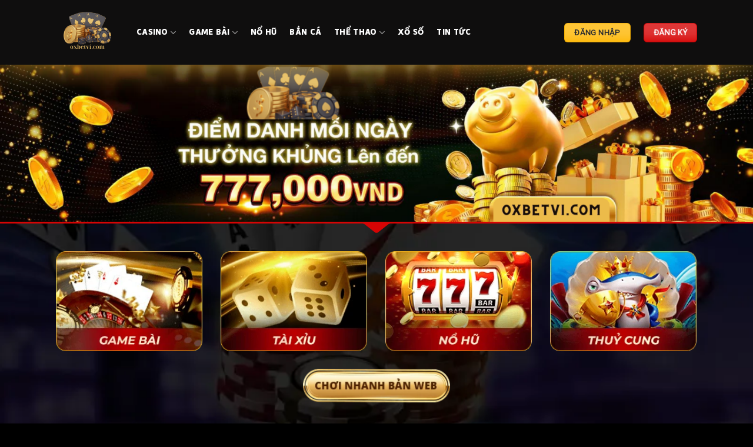

--- FILE ---
content_type: text/html; charset=UTF-8
request_url: https://geophysicalinstruments.eu.com/?amp=1
body_size: 26485
content:
<!DOCTYPE html>
<html lang="vi" prefix="og: https://ogp.me/ns#" class="loading-site no-js">
<head>
	<meta charset="UTF-8" />
	<link rel="profile" href="https://gmpg.org/xfn/11" />
	<link rel="pingback" href="https://geophysicalinstruments.eu.com/xmlrpc.php" />

	<script>(function(html){html.className = html.className.replace(/\bno-js\b/,'js')})(document.documentElement);</script>
	<style>img:is([sizes="auto" i], [sizes^="auto," i]) { contain-intrinsic-size: 3000px 1500px }</style>
	<meta name="viewport" content="width=device-width, initial-scale=1" />
<!-- Search Engine Optimization by Rank Math PRO - https://rankmath.com/ -->
<title>Oxbet - oxbet.com - Truy cập để nhận thật nhiều ưu đãi tại OX BET</title>
<meta name="description" content="Bạn đã từng nghe về Oxbet nhưng chưa thực sự hiểu rõ về nền tảng cá cược này? Hoặc có thể bạn đang tìm kiếm sự vui vẻ tại Ox bet"/>
<meta name="robots" content="follow, index, max-snippet:-1, max-video-preview:-1, max-image-preview:large"/>
<link rel="canonical" href="https://geophysicalinstruments.eu.com/" />
<meta property="og:locale" content="vi_VN" />
<meta property="og:type" content="website" />
<meta property="og:title" content="Oxbet - oxbet.com - Truy cập để nhận thật nhiều ưu đãi tại OX BET" />
<meta property="og:description" content="Bạn đã từng nghe về Oxbet nhưng chưa thực sự hiểu rõ về nền tảng cá cược này? Hoặc có thể bạn đang tìm kiếm sự vui vẻ tại Ox bet" />
<meta property="og:url" content="https://geophysicalinstruments.eu.com/" />
<meta property="og:site_name" content="Oxbet - Truy cập để nhận thật nhiều ưu đãi giá trị tại Ox bet" />
<meta property="og:updated_time" content="2025-12-19T02:18:11+07:00" />
<meta property="og:image" content="https://geophysicalinstruments.eu.com/wp-content/uploads/2024/07/oxbet-nen-tang-ca-cuoc-truc-tuyen-uy-tin-hang-dau-tai-dong-nam-a.jpg" />
<meta property="og:image:secure_url" content="https://geophysicalinstruments.eu.com/wp-content/uploads/2024/07/oxbet-nen-tang-ca-cuoc-truc-tuyen-uy-tin-hang-dau-tai-dong-nam-a.jpg" />
<meta property="og:image:width" content="800" />
<meta property="og:image:height" content="450" />
<meta property="og:image:alt" content="Oxbet nền tảng cá cược trực tuyến uy tín hàng đầu tại Đông Nam Á" />
<meta property="og:image:type" content="image/jpeg" />
<meta property="article:published_time" content="2024-05-14T04:11:21+07:00" />
<meta property="article:modified_time" content="2025-12-19T02:18:11+07:00" />
<meta name="twitter:card" content="summary_large_image" />
<meta name="twitter:title" content="Oxbet - oxbet.com - Truy cập để nhận thật nhiều ưu đãi tại OX BET" />
<meta name="twitter:description" content="Bạn đã từng nghe về Oxbet nhưng chưa thực sự hiểu rõ về nền tảng cá cược này? Hoặc có thể bạn đang tìm kiếm sự vui vẻ tại Ox bet" />
<meta name="twitter:creator" content="@vietoxbet" />
<meta name="twitter:image" content="https://geophysicalinstruments.eu.com/wp-content/uploads/2024/07/oxbet-nen-tang-ca-cuoc-truc-tuyen-uy-tin-hang-dau-tai-dong-nam-a.jpg" />
<meta name="twitter:label1" content="Written by" />
<meta name="twitter:data1" content="Võ Văn Việt" />
<meta name="twitter:label2" content="Time to read" />
<meta name="twitter:data2" content="23 minutes" />
<script type="application/ld+json" class="rank-math-schema-pro">{"@context":"https://schema.org","@graph":[{"@type":["Person","Organization"],"@id":"https://geophysicalinstruments.eu.com/#person","name":"Oxbet - Truy c\u1eadp \u0111\u1ec3 nh\u1eadn th\u1eadt nhi\u1ec1u \u01b0u \u0111\u00e3i gi\u00e1 tr\u1ecb t\u1ea1i Ox bet","logo":{"@type":"ImageObject","@id":"https://geophysicalinstruments.eu.com/#logo","url":"https://geophysicalinstruments.eu.com/wp-content/uploads/2024/07/oxbet-la-mot-trong-nhung-nen-tang-ca-cuoc-truc-tuyen-pho-bien-tai-viet-nam-1.jpg","contentUrl":"https://geophysicalinstruments.eu.com/wp-content/uploads/2024/07/oxbet-la-mot-trong-nhung-nen-tang-ca-cuoc-truc-tuyen-pho-bien-tai-viet-nam-1.jpg","caption":"Oxbet - Truy c\u1eadp \u0111\u1ec3 nh\u1eadn th\u1eadt nhi\u1ec1u \u01b0u \u0111\u00e3i gi\u00e1 tr\u1ecb t\u1ea1i Ox bet","inLanguage":"vi","width":"800","height":"450"},"image":{"@type":"ImageObject","@id":"https://geophysicalinstruments.eu.com/#logo","url":"https://geophysicalinstruments.eu.com/wp-content/uploads/2024/07/oxbet-la-mot-trong-nhung-nen-tang-ca-cuoc-truc-tuyen-pho-bien-tai-viet-nam-1.jpg","contentUrl":"https://geophysicalinstruments.eu.com/wp-content/uploads/2024/07/oxbet-la-mot-trong-nhung-nen-tang-ca-cuoc-truc-tuyen-pho-bien-tai-viet-nam-1.jpg","caption":"Oxbet - Truy c\u1eadp \u0111\u1ec3 nh\u1eadn th\u1eadt nhi\u1ec1u \u01b0u \u0111\u00e3i gi\u00e1 tr\u1ecb t\u1ea1i Ox bet","inLanguage":"vi","width":"800","height":"450"}},{"@type":"WebSite","@id":"https://geophysicalinstruments.eu.com/#website","url":"https://geophysicalinstruments.eu.com","name":"Oxbet - Truy c\u1eadp \u0111\u1ec3 nh\u1eadn th\u1eadt nhi\u1ec1u \u01b0u \u0111\u00e3i gi\u00e1 tr\u1ecb t\u1ea1i Ox bet","alternateName":"Oxbet - Truy c\u1eadp \u0111\u1ec3 nh\u1eadn th\u1eadt nhi\u1ec1u \u01b0u \u0111\u00e3i gi\u00e1 tr\u1ecb t\u1ea1i Ox bet","publisher":{"@id":"https://geophysicalinstruments.eu.com/#person"},"inLanguage":"vi","potentialAction":{"@type":"SearchAction","target":"https://geophysicalinstruments.eu.com/?s={search_term_string}","query-input":"required name=search_term_string"}},{"@type":"ImageObject","@id":"https://geophysicalinstruments.eu.com/wp-content/uploads/2024/07/oxbet-nen-tang-ca-cuoc-truc-tuyen-uy-tin-hang-dau-tai-dong-nam-a.jpg","url":"https://geophysicalinstruments.eu.com/wp-content/uploads/2024/07/oxbet-nen-tang-ca-cuoc-truc-tuyen-uy-tin-hang-dau-tai-dong-nam-a.jpg","width":"800","height":"450","caption":"Oxbet n\u1ec1n t\u1ea3ng c\u00e1 c\u01b0\u1ee3c tr\u1ef1c tuy\u1ebfn uy t\u00edn h\u00e0ng \u0111\u1ea7u t\u1ea1i \u0110\u00f4ng Nam \u00c1","inLanguage":"vi"},{"@type":"WebPage","@id":"https://geophysicalinstruments.eu.com/#webpage","url":"https://geophysicalinstruments.eu.com/","name":"Oxbet - oxbet.com - Truy c\u1eadp \u0111\u1ec3 nh\u1eadn th\u1eadt nhi\u1ec1u \u01b0u \u0111\u00e3i t\u1ea1i OX BET","datePublished":"2024-05-14T04:11:21+07:00","dateModified":"2025-12-19T02:18:11+07:00","about":{"@id":"https://geophysicalinstruments.eu.com/#person"},"isPartOf":{"@id":"https://geophysicalinstruments.eu.com/#website"},"primaryImageOfPage":{"@id":"https://geophysicalinstruments.eu.com/wp-content/uploads/2024/07/oxbet-nen-tang-ca-cuoc-truc-tuyen-uy-tin-hang-dau-tai-dong-nam-a.jpg"},"inLanguage":"vi"},{"@type":"Person","@id":"https://geophysicalinstruments.eu.com/author/vo-van-viet/","name":"V\u00f5 V\u0103n Vi\u1ec7t","url":"https://geophysicalinstruments.eu.com/author/vo-van-viet/","image":{"@type":"ImageObject","@id":"https://secure.gravatar.com/avatar/831e42eff8378dc21bbc5c7fb9eb8a99?s=96&amp;d=mm&amp;r=g","url":"https://secure.gravatar.com/avatar/831e42eff8378dc21bbc5c7fb9eb8a99?s=96&amp;d=mm&amp;r=g","caption":"V\u00f5 V\u0103n Vi\u1ec7t","inLanguage":"vi"},"sameAs":["https://geophysicalinstruments.eu.com/vo-van-viet/","https://twitter.com/@vietoxbet","https://www.youtube.com/@vietoxbet","https://x.com/vietoxbet","http://freestyler.ws/user/463202/vietoxbet","https://disqus.com/by/v_v_n_vi_t/about/","https://www.youtube.com/channel/UCp660UA1EwUDdUAnvxTS59Q","https://wakelet.com/@vietoxbet","https://www.blogger.com/profile/11837155348347624206","https://gravatar.com/vietoxbetvi","https://sketchfab.com/vietoxbet","https://influence.co/vietoxbet","https://www.slideserve.com/vietoxbet","https://issuu.com/vietoxbet","https://500px.com/p/vietoxbet","https://tapas.io/vietoxbetvi","https://pbase.com/vietoxbet/profile","https://www.spigotmc.org/members/vietoxbet.2066726/","https://www.scoop.it/u/vo-v-n-vi-t","http://hawkee.com/profile/7243468/","https://www.openstreetmap.org/user/VVnVit1","https://hub.docker.com/u/vietoxbet","https://www.twitch.tv/vietoxbet","https://www.mixcloud.com/vietoxbet/","https://chart-studio.plotly.com/~vietoxbet","https://community.windy.com/user/vietoxbet","https://my.archdaily.com/us/@vo-van-viet-1","https://www.walkscore.com/people/255632754575/v-vn-vit","https://ioby.org/users/vietoxbetvi857900","https://booklog.jp/users/vietoxbet/profile","https://www.anobii.com/en/0126275d85324bedb4/profile/activity","https://www.divephotoguide.com/user/vietoxbet","https://pubhtml5.com/homepage/ujlq/","https://www.elephantjournal.com/profile/vietoxbetvi/","https://allmylinks.com/vietoxbet","https://heylink.me/vietoxbet/","https://qiita.com/vietoxbet","https://www.credly.com/users/vo-van-vi-t/badges","https://yoo.rs/@vietoxbet","https://leetcode.com/u/vietoxbet/","https://myanimelist.net/profile/vietoxbet","https://www.furaffinity.net/user/vietoxbet","https://vocal.media/authors/vo-van-viet","https://www.intensedebate.com/people/vietoxbet","https://www.reverbnation.com/artist/vietoxbet","https://hashnode.com/@vietoxbet","https://personaljournal.ca/vietoxbet/vo-van-viet-ceo-cua-oxbet-la-mot-nha-lanh-dao-tai-ba-voi-nhieu-nam-kinh","https://www.longisland.com/profile/vietoxbet","https://tupalo.com/en/users/6985848","https://www.speedrun.com/users/vietoxbet","http://banhkeo.sangnhuong.com/member.php?u=89705","https://8tracks.com/users/vietoxbet","https://notabug.org/vietoxbet","https://www.bitsdujour.com/profiles/vGLGv0","https://forum.m5stack.com/user/vietoxbet","http://molbiol.ru/forums/index.php?showuser=1362182","http://users.atw.hu/tuleles/phpBB2/profile.php?mode=viewprofile&amp;u=38054","https://www.dermandar.com/user/vietoxbet/","https://app.net/profile/vietoxbet","https://www.designspiration.com/vietoxbetvi/saves/","https://www.zotero.org/vietoxbet/cv","https://gifyu.com/vietoxbet","https://os.mbed.com/users/vietoxbet/","https://stocktwits.com/vietoxbet","https://fileforum.com/profile/vietoxbet","https://www.renderosity.com/users/id:1520781","https://www.wpgmaps.com/forums/users/vietoxbet/","http://cuuho.sangnhuong.com/member.php?u=100791","https://doodleordie.com/profile/vietoxbet","https://www.curioos.com/vietoxbet","https://app.talkshoe.com/user/vietoxbet","https://www.facer.io/u/vietoxbet","https://www.jointcorners.com/vietoxbet","http://matdo.sangnhuong.com/member.php?u=102639","http://caphe.sangnhuong.com/member.php?u=106027","http://gioxach.sangnhuong.com/member.php?u=104032","https://app.roll20.net/users/13541780/vo-van-v","https://vietoxbet.gallery.ru/","https://velog.io/@vietoxbet/about","https://fewpal.com/vietoxbet","https://glints.com/vn/profile/public/07ab4ddd-df9e-421f-a3ff-88baf189d68d","https://www.metooo.it/u/vietoxbet","https://lazi.vn/user/viet.vo-van6","https://careers.mntech.org/profiles/4917460-vo-van-vi-t","https://nhattao.com/members/user6556153.6556153/","https://web.ggather.com/vietoxbet","https://apk.tw/space-uid-6464465.html","https://careers.gita.org/profiles/4917573-vo-van-vi-t","https://vnvista.com/forums/member157291.html","https://qooh.me/vietoxbet","https://wefunder.com/vvnvit","https://www.notebook.ai/users/849631","https://worldcosplay.net/member/1789856","https://www.rctech.net/forum/members/vietoxbet-383380.html","https://www.metaculus.com/accounts/profile/191542/","https://www.checkli.com/vietoxbet","https://web.ggather.com/vietoxbet","https://graphcommons.com/me?f=member","https://decidim.tjussana.cat/profiles/vietoxbet/timeline","https://forum.trackandfieldnews.com/member/495905-vietoxbet","https://www.openhumans.org/member/vietoxbet/","https://roomstyler.com/users/vietoxbet","https://www.mapleprimes.com/users/vietoxbet","https://inkbunny.net/vietoxbet","https://besayaeuropa.es/profiles/vietoxbet/timeline","https://starity.hu/profil/462892-vietoxbet/","https://www.fimfiction.net/user/767047/vietoxbet"]},{"@type":"Article","headline":"Oxbet - oxbet.com - Truy c\u1eadp \u0111\u1ec3 nh\u1eadn th\u1eadt nhi\u1ec1u \u01b0u \u0111\u00e3i t\u1ea1i OX BET","keywords":"oxbet","datePublished":"2024-05-14T04:11:21+07:00","dateModified":"2025-12-19T02:18:11+07:00","author":{"@id":"https://geophysicalinstruments.eu.com/author/vo-van-viet/","name":"V\u00f5 V\u0103n Vi\u1ec7t"},"publisher":{"@id":"https://geophysicalinstruments.eu.com/#person"},"description":"B\u1ea1n \u0111\u00e3 t\u1eebng nghe v\u1ec1 Oxbet nh\u01b0ng ch\u01b0a th\u1ef1c s\u1ef1 hi\u1ec3u r\u00f5 v\u1ec1 n\u1ec1n t\u1ea3ng c\u00e1 c\u01b0\u1ee3c n\u00e0y? Ho\u1eb7c c\u00f3 th\u1ec3 b\u1ea1n \u0111ang t\u00ecm ki\u1ebfm s\u1ef1 vui v\u1ebb t\u1ea1i Ox bet","name":"Oxbet - oxbet.com - Truy c\u1eadp \u0111\u1ec3 nh\u1eadn th\u1eadt nhi\u1ec1u \u01b0u \u0111\u00e3i t\u1ea1i OX BET","@id":"https://geophysicalinstruments.eu.com/#richSnippet","isPartOf":{"@id":"https://geophysicalinstruments.eu.com/#webpage"},"image":{"@id":"https://geophysicalinstruments.eu.com/wp-content/uploads/2024/07/oxbet-nen-tang-ca-cuoc-truc-tuyen-uy-tin-hang-dau-tai-dong-nam-a.jpg"},"inLanguage":"vi","mainEntityOfPage":{"@id":"https://geophysicalinstruments.eu.com/#webpage"}}]}</script>
<!-- /Rank Math WordPress SEO plugin -->

<link rel='dns-prefetch' href='//cdn.jsdelivr.net' />
<link rel='dns-prefetch' href='//fonts.googleapis.com' />
<link rel='dns-prefetch' href='//www.googletagmanager.com' />
<link href='https://fonts.gstatic.com' crossorigin rel='preconnect' />
<link rel='prefetch' href='https://geophysicalinstruments.eu.com/wp-content/themes/flatsome/assets/js/flatsome.js?ver=f55219565baa8ae8edba' />
<link rel='prefetch' href='https://geophysicalinstruments.eu.com/wp-content/themes/flatsome/assets/js/chunk.slider.js?ver=3.17.4' />
<link rel='prefetch' href='https://geophysicalinstruments.eu.com/wp-content/themes/flatsome/assets/js/chunk.popups.js?ver=3.17.4' />
<link rel='prefetch' href='https://geophysicalinstruments.eu.com/wp-content/themes/flatsome/assets/js/chunk.tooltips.js?ver=3.17.4' />
<link rel='stylesheet' id='flatsome-main-css' href='https://geophysicalinstruments.eu.com/wp-content/themes/flatsome/assets/css/flatsome.css?ver=3.17.4' type='text/css' media='all' />
<style id='flatsome-main-inline-css' type='text/css'>
@font-face {
				font-family: "fl-icons";
				font-display: block;
				src: url(https://geophysicalinstruments.eu.com/wp-content/themes/flatsome/assets/css/icons/fl-icons.eot?v=3.17.4);
				src:
					url(https://geophysicalinstruments.eu.com/wp-content/themes/flatsome/assets/css/icons/fl-icons.eot#iefix?v=3.17.4) format("embedded-opentype"),
					url(https://geophysicalinstruments.eu.com/wp-content/themes/flatsome/assets/css/icons/fl-icons.woff2?v=3.17.4) format("woff2"),
					url(https://geophysicalinstruments.eu.com/wp-content/themes/flatsome/assets/css/icons/fl-icons.ttf?v=3.17.4) format("truetype"),
					url(https://geophysicalinstruments.eu.com/wp-content/themes/flatsome/assets/css/icons/fl-icons.woff?v=3.17.4) format("woff"),
					url(https://geophysicalinstruments.eu.com/wp-content/themes/flatsome/assets/css/icons/fl-icons.svg?v=3.17.4#fl-icons) format("svg");
			}
</style>
<link rel='stylesheet' id='flatsome-googlefonts-css' href='//fonts.googleapis.com/css?family=Braah+One%3Aregular%2Cregular%2Cregular%7CRoboto%3Aregular%2Cregular%2Cregular&#038;display=swap&#038;ver=3.9' type='text/css' media='all' />
<script type="text/javascript" src="https://geophysicalinstruments.eu.com/wp-includes/js/jquery/jquery.min.js?ver=3.7.1" id="jquery-core-js"></script>
<meta name="generator" content="Site Kit by Google 1.148.0" /><!-- Stream WordPress user activity plugin v4.1.1 -->
<style>.bg{opacity: 0; transition: opacity 1s; -webkit-transition: opacity 1s;} .bg-loaded{opacity: 1;}</style><script type="application/ld+json">
    {
      "@context": "https://schema.org",
      "@type": "BreadcrumbList",
      "itemListElement": [{
        "@type": "ListItem",
        "position": 1,
        "name": "✅Curtis-OXBET✅",
        "item": "https://geophysicalinstruments.eu.com/"
      },{
        "@type": "ListItem",
        "position": 2,
        "name": "✅Curtis-OXBET✅",
        "item": "https://geophysicalinstruments.eu.com/"
      }
]
    }
    </script><link rel="icon" href="https://geophysicalinstruments.eu.com/wp-content/uploads/2024/07/cropped-OXBET-32x32.webp" sizes="32x32" />
<link rel="icon" href="https://geophysicalinstruments.eu.com/wp-content/uploads/2024/07/cropped-OXBET-192x192.webp" sizes="192x192" />
<link rel="apple-touch-icon" href="https://geophysicalinstruments.eu.com/wp-content/uploads/2024/07/cropped-OXBET-180x180.webp" />
<meta name="msapplication-TileImage" content="https://geophysicalinstruments.eu.com/wp-content/uploads/2024/07/cropped-OXBET-270x270.webp" />
<style id="custom-css" type="text/css">:root {--primary-color: #d60404;}.container-width, .full-width .ubermenu-nav, .container, .row{max-width: 1120px}.row.row-collapse{max-width: 1090px}.row.row-small{max-width: 1112.5px}.row.row-large{max-width: 1150px}.sticky-add-to-cart--active, #wrapper,#main,#main.dark{background-color: #332d2d}.header-main{height: 110px}#logo img{max-height: 110px}#logo{width:107px;}.header-bottom{min-height: 54px}.header-top{min-height: 50px}.transparent .header-main{height: 70px}.transparent #logo img{max-height: 70px}.has-transparent + .page-title:first-of-type,.has-transparent + #main > .page-title,.has-transparent + #main > div > .page-title,.has-transparent + #main .page-header-wrapper:first-of-type .page-title{padding-top: 120px;}.header.show-on-scroll,.stuck .header-main{height:70px!important}.stuck #logo img{max-height: 70px!important}.search-form{ width: 90%;}.header-bg-color {background-color: #0f0e0e}.header-bottom {background-color: #1f1f1f}.header-main .nav > li > a{line-height: 16px }.header-bottom-nav > li > a{line-height: 20px }@media (max-width: 549px) {.header-main{height: 70px}#logo img{max-height: 70px}}.nav-dropdown{font-size:100%}/* Color */.accordion-title.active, .has-icon-bg .icon .icon-inner,.logo a, .primary.is-underline, .primary.is-link, .badge-outline .badge-inner, .nav-outline > li.active> a,.nav-outline >li.active > a, .cart-icon strong,[data-color='primary'], .is-outline.primary{color: #d60404;}/* Color !important */[data-text-color="primary"]{color: #d60404!important;}/* Background Color */[data-text-bg="primary"]{background-color: #d60404;}/* Background */.scroll-to-bullets a,.featured-title, .label-new.menu-item > a:after, .nav-pagination > li > .current,.nav-pagination > li > span:hover,.nav-pagination > li > a:hover,.has-hover:hover .badge-outline .badge-inner,button[type="submit"], .button.wc-forward:not(.checkout):not(.checkout-button), .button.submit-button, .button.primary:not(.is-outline),.featured-table .title,.is-outline:hover, .has-icon:hover .icon-label,.nav-dropdown-bold .nav-column li > a:hover, .nav-dropdown.nav-dropdown-bold > li > a:hover, .nav-dropdown-bold.dark .nav-column li > a:hover, .nav-dropdown.nav-dropdown-bold.dark > li > a:hover, .header-vertical-menu__opener ,.is-outline:hover, .tagcloud a:hover,.grid-tools a, input[type='submit']:not(.is-form), .box-badge:hover .box-text, input.button.alt,.nav-box > li > a:hover,.nav-box > li.active > a,.nav-pills > li.active > a ,.current-dropdown .cart-icon strong, .cart-icon:hover strong, .nav-line-bottom > li > a:before, .nav-line-grow > li > a:before, .nav-line > li > a:before,.banner, .header-top, .slider-nav-circle .flickity-prev-next-button:hover svg, .slider-nav-circle .flickity-prev-next-button:hover .arrow, .primary.is-outline:hover, .button.primary:not(.is-outline), input[type='submit'].primary, input[type='submit'].primary, input[type='reset'].button, input[type='button'].primary, .badge-inner{background-color: #d60404;}/* Border */.nav-vertical.nav-tabs > li.active > a,.scroll-to-bullets a.active,.nav-pagination > li > .current,.nav-pagination > li > span:hover,.nav-pagination > li > a:hover,.has-hover:hover .badge-outline .badge-inner,.accordion-title.active,.featured-table,.is-outline:hover, .tagcloud a:hover,blockquote, .has-border, .cart-icon strong:after,.cart-icon strong,.blockUI:before, .processing:before,.loading-spin, .slider-nav-circle .flickity-prev-next-button:hover svg, .slider-nav-circle .flickity-prev-next-button:hover .arrow, .primary.is-outline:hover{border-color: #d60404}.nav-tabs > li.active > a{border-top-color: #d60404}.widget_shopping_cart_content .blockUI.blockOverlay:before { border-left-color: #d60404 }.woocommerce-checkout-review-order .blockUI.blockOverlay:before { border-left-color: #d60404 }/* Fill */.slider .flickity-prev-next-button:hover svg,.slider .flickity-prev-next-button:hover .arrow{fill: #d60404;}/* Focus */.primary:focus-visible, .submit-button:focus-visible, button[type="submit"]:focus-visible { outline-color: #d60404!important; }/* Background Color */[data-icon-label]:after, .secondary.is-underline:hover,.secondary.is-outline:hover,.icon-label,.button.secondary:not(.is-outline),.button.alt:not(.is-outline), .badge-inner.on-sale, .button.checkout, .single_add_to_cart_button, .current .breadcrumb-step{ background-color:#feb704; }[data-text-bg="secondary"]{background-color: #feb704;}/* Color */.secondary.is-underline,.secondary.is-link, .secondary.is-outline,.stars a.active, .star-rating:before, .woocommerce-page .star-rating:before,.star-rating span:before, .color-secondary{color: #feb704}/* Color !important */[data-text-color="secondary"]{color: #feb704!important;}/* Border */.secondary.is-outline:hover{border-color:#feb704}/* Focus */.secondary:focus-visible, .alt:focus-visible { outline-color: #feb704!important; }body{color: #f1f1f1}h1,h2,h3,h4,h5,h6,.heading-font{color: #ffffff;}body{font-size: 100%;}@media screen and (max-width: 549px){body{font-size: 105%;}}body{font-family: Roboto, sans-serif;}body {font-weight: 400;font-style: normal;}.nav > li > a {font-family: "Braah One", sans-serif;}.mobile-sidebar-levels-2 .nav > li > ul > li > a {font-family: "Braah One", sans-serif;}.nav > li > a,.mobile-sidebar-levels-2 .nav > li > ul > li > a {font-weight: 400;font-style: normal;}h1,h2,h3,h4,h5,h6,.heading-font, .off-canvas-center .nav-sidebar.nav-vertical > li > a{font-family: "Braah One", sans-serif;}h1,h2,h3,h4,h5,h6,.heading-font,.banner h1,.banner h2 {font-weight: 400;font-style: normal;}.alt-font{font-family: Roboto, sans-serif;}.alt-font {font-weight: 400!important;font-style: normal!important;}button,.button{text-transform: none;}.section-title span{text-transform: none;}h3.widget-title,span.widget-title{text-transform: none;}.header:not(.transparent) .header-nav-main.nav > li > a {color: #ffffff;}.header:not(.transparent) .header-nav-main.nav > li > a:hover,.header:not(.transparent) .header-nav-main.nav > li.active > a,.header:not(.transparent) .header-nav-main.nav > li.current > a,.header:not(.transparent) .header-nav-main.nav > li > a.active,.header:not(.transparent) .header-nav-main.nav > li > a.current{color: #feb704;}.header-nav-main.nav-line-bottom > li > a:before,.header-nav-main.nav-line-grow > li > a:before,.header-nav-main.nav-line > li > a:before,.header-nav-main.nav-box > li > a:hover,.header-nav-main.nav-box > li.active > a,.header-nav-main.nav-pills > li > a:hover,.header-nav-main.nav-pills > li.active > a{color:#FFF!important;background-color: #feb704;}.header:not(.transparent) .header-bottom-nav.nav > li > a{color: #ffffff;}.header:not(.transparent) .header-bottom-nav.nav > li > a:hover,.header:not(.transparent) .header-bottom-nav.nav > li.active > a,.header:not(.transparent) .header-bottom-nav.nav > li.current > a,.header:not(.transparent) .header-bottom-nav.nav > li > a.active,.header:not(.transparent) .header-bottom-nav.nav > li > a.current{color: #ffdd72;}.header-bottom-nav.nav-line-bottom > li > a:before,.header-bottom-nav.nav-line-grow > li > a:before,.header-bottom-nav.nav-line > li > a:before,.header-bottom-nav.nav-box > li > a:hover,.header-bottom-nav.nav-box > li.active > a,.header-bottom-nav.nav-pills > li > a:hover,.header-bottom-nav.nav-pills > li.active > a{color:#FFF!important;background-color: #ffdd72;}a{color: #feb704;}a:hover{color: #fbd77d;}.tagcloud a:hover{border-color: #fbd77d;background-color: #fbd77d;}.absolute-footer, html{background-color: #000000}.nav-vertical-fly-out > li + li {border-top-width: 1px; border-top-style: solid;}.label-new.menu-item > a:after{content:"New";}.label-hot.menu-item > a:after{content:"Hot";}.label-sale.menu-item > a:after{content:"Sale";}.label-popular.menu-item > a:after{content:"Popular";}</style>		<style type="text/css" id="wp-custom-css">
			body{
	--color--1: #fbd77d;
	--color--2: #d1100b;
}
body:before {
    content: "";
    position: fixed;
    right: 0px;
    top: 0px;
    left: 0px;
    bottom: 0px;
    z-index: -1;
    background: url(/wp-content/uploads/2024/05/bg-body-v1.webp) top center no-repeat;
    background-attachment: fixed;
    background-size: cover;
}
#main, #wrapper {
    background: none !important;
}
label, blockquote, table td {
    color: #fff;
}
/* global */
strong,b{font-weight: bold;}
.padding-bottom-col .col, .padding-bottom-col-only > div, .padding-bottom-col-only{padding-bottom: 0px !important; margin-top: 0px !important;}
.img-border-radius-10 .img-inner, .img-border-radius-10 .box-image, .img-border-radius-10 .flickity-slider img{
	border-radius:10px;
}
.margin-bottom-p p{margin-bottom: 0px;}
.block-scroll-home{
	position:relative;
	overflow-y: scroll;
	max-height: 100vh;
}

div#ez-toc-container ul li{
	font-size: 1em;
}
#ez-toc-container .ez-toc-title-container{
	border-bottom:1px dotted #7e7a7a;
	margin-bottom:18px;
	padding-bottom:5px;
}
#ez-toc-container .ez-toc-title-container .ez-toc-title {
	color:#feb704 !important;
	font-weight:bold;
}
#ez-toc-container .ez-toc-heading-level-2 > a{
	text-transform:uppercase;
	font-weight:bold;
	color:#FFF;
}
#ez-toc-container .ez-toc-heading-level-2 li a{
	font-style:italic;
	color:#f1f1f1;
}
#ez-toc-container .ez-toc-heading-level-2 ul a:before{
	display:none;
}
body #ez-toc-container{
	background:none;
	border-color:#7e7a7a;
}
/* right */
.flatsome_recent_posts{
	background:linear-gradient(90deg, #282727, #191919);
	padding:15px;
	border-radius:5px;
	
}
.flatsome_recent_posts .widget-title{
		color: #FFF;
    font-size: 1.2em;
		font-weight:bold;
    text-transform: uppercase;
		letter-spacing:0px;
}
.flatsome_recent_posts .is-divider{
	max-width:100%;
	background: var(--color--2);
}
.flatsome_recent_posts a{
	color: #FFF;
	font-size: 1em;
}
.flatsome_recent_posts a:hover{
	color:var(--color--1);
}
.flatsome_recent_posts ul{
	padding-left:0px !important;
}
.flatsome_recent_posts ul.menu>li+li, .flatsome_recent_posts>ul>li+li{
	border-top: 1px solid #303031;
}
/* header */
.header-main {
	box-shadow: 0px -10px 60px #fec432;
}
.header-button .button.secondary{
	color:#000;
}
.header-button-1 .header-button, .dang-ky-bao-gia {
    animation: zoom-in-zoom-out .8s ease infinite;
}
@keyframes zoom-in-zoom-out {
	0% {
		transform: scale(1, 1);
	}

	50% {
		transform: scale(1.1, 1.1);
	}

	100% {
		transform: scale(1, 1);
	}
}
/* main */
.breadcrumbs-div .breadcrumbs{
	color:#FFF;
}
.breadcrumbs-div a{
	background-color: var(--color--2);
	color:#FFF !important;
	padding: 7px 12px;
	font-size: .75rem;
	border-radius: 3.91304px;
	font-weight: 700;
	position: relative;
	line-height: 1.25rem;
	text-transform: uppercase;
}
.breadcrumbs-div a:before{
	content: "";
	background: linear-gradient(180deg, rgba(238,238,34,1) 0%, rgba(117,67,0,1) 100%);
	width: 3px;
	height: 100%;
	top: 0;
	left: 0;
	position: absolute;
	border-radius:3.91304px 0px 0px 3.91304px; 
}
.breadcrumbs-div a:hover{
	color: #da1526;
}
.breadcrumbs-div *{
	font-weight:normal;
}
.breadcrumbs-div p{
	margin-bottom:0px;
}
.breadcrumbs-div{
	padding-bottom:5px;
	margin-bottom:5px;
	overflow: hidden;
  text-overflow: ellipsis;
	-webkit-line-clamp: 1;
	display: -webkit-box;
  -webkit-box-orient: vertical;
}
h1.page-title, h1.entry-title{
	font-size:1.5em;
}
.box-text h1, .box-text h2, .box-text h3, .box-text h4, .box-text h5, .box-text h6, .box-text a:not(.button) {
    text-overflow: ellipsis;
    overflow: hidden;
    display: -webkit-box;
    -webkit-box-orient: vertical;
    -webkit-line-clamp: 2;
}
/*footer*/
.absolute-footer, .absolute-footer *{
	font-size:1em;
	color:#FFF;
	opacity:1;
}

/* content */
#related_posts ul li a{
	color:#f1f1f1 !important;
}
.blog-archive .image-cover img, .box-image .image-cover img {
    border-radius: 10px;
}
/*home*/
.banner-home .title p, .banner-home .detail-home p{
	margin:5px;
}
.title-home .section-title{
	border:none !important;
	position: relative;
	padding-left: 12px;
	display: flex;
	align-items: center;
	white-space: nowrap;
}
.title-home .section-title span{
	border:none !important;
}
.title-home .section-title b{
	display:none !important;
}
.title-home .section-title:before {
    content: "";
    width: 4px;
    height: 20px;
    border-radius: 4px;
    background: linear-gradient(257deg, #fcc31b 9.22%, #e4a709);
    position: absolute;
    top: 45%;
    left: 0;
    transform: translateY(-50%);
}
.list-km-home li{
	list-style:none;
	padding-left:28px;
	margin-left:0px !important;
	position:relative;
}
.list-km-home li:before{
	font-family: fl-icons !important;
	content:"\e00a";
	position:absolute;
	top:4px;
	left:0px;
	width:20px;
	height:20px;
	line-height:20px;
	background:#20964a;
	color:#FFF;
	font-size:9px;
	text-align:center;
	border-radius:50%;
}		</style>
		</head>

<body class="home page-template page-template-page-blank page-template-page-blank-php page page-id-2 lightbox nav-dropdown-has-arrow nav-dropdown-has-shadow">


<a class="skip-link screen-reader-text" href="#main">Skip to content</a>

<div id="wrapper">

	
	<header id="header" class="header has-sticky sticky-jump">
		<div class="header-wrapper">
			<div id="masthead" class="header-main nav-dark">
      <div class="header-inner flex-row container logo-left medium-logo-center" role="navigation">

          <!-- Logo -->
          <div id="logo" class="flex-col logo">
            
<!-- Header logo -->
<a href="https://geophysicalinstruments.eu.com/" title="Oxbet &#8211; Truy cập để nhận thật nhiều ưu đãi giá trị tại Ox bet - Oxbet &#8211; Truy cập để nhận thật nhiều ưu đãi giá trị tại Ox bet" rel="home">
		<img width="197" height="150" src="https://geophysicalinstruments.eu.com/wp-content/uploads/2024/07/OXBET.webp" class="header_logo header-logo" alt="Oxbet &#8211; Truy cập để nhận thật nhiều ưu đãi giá trị tại Ox bet"/><img  width="197" height="150" src="https://geophysicalinstruments.eu.com/wp-content/uploads/2024/07/OXBET.webp" class="header-logo-dark" alt="Oxbet &#8211; Truy cập để nhận thật nhiều ưu đãi giá trị tại Ox bet"/></a>
          </div>

          <!-- Mobile Left Elements -->
          <div class="flex-col show-for-medium flex-left">
            <ul class="mobile-nav nav nav-left ">
              <li class="nav-icon has-icon">
  		<a href="#" data-open="#main-menu" data-pos="left" data-bg="main-menu-overlay" data-color="dark" class="is-small" aria-label="Menu" aria-controls="main-menu" aria-expanded="false">

		  <i class="icon-menu" ></i>
		  		</a>
	</li>
            </ul>
          </div>

          <!-- Left Elements -->
          <div class="flex-col hide-for-medium flex-left
            flex-grow">
            <ul class="header-nav header-nav-main nav nav-left  nav-size-medium nav-spacing-large nav-uppercase" >
              <li id="menu-item-763" class="menu-item menu-item-type-taxonomy menu-item-object-category menu-item-has-children menu-item-763 menu-item-design-default has-dropdown"><a href="https://geophysicalinstruments.eu.com/casino/" class="nav-top-link" aria-expanded="false" aria-haspopup="menu">Casino<i class="icon-angle-down" ></i></a>
<ul class="sub-menu nav-dropdown nav-dropdown-default">
	<li id="menu-item-768" class="menu-item menu-item-type-taxonomy menu-item-object-category menu-item-768"><a href="https://geophysicalinstruments.eu.com/poker/">Poker</a></li>
	<li id="menu-item-777" class="menu-item menu-item-type-taxonomy menu-item-object-category menu-item-777"><a href="https://geophysicalinstruments.eu.com/casino/tai-xiu/">Tài xỉu</a></li>
</ul>
</li>
<li id="menu-item-764" class="menu-item menu-item-type-taxonomy menu-item-object-category menu-item-has-children menu-item-764 menu-item-design-default has-dropdown"><a href="https://geophysicalinstruments.eu.com/game-bai/" class="nav-top-link" aria-expanded="false" aria-haspopup="menu">Game bài<i class="icon-angle-down" ></i></a>
<ul class="sub-menu nav-dropdown nav-dropdown-default">
	<li id="menu-item-765" class="menu-item menu-item-type-taxonomy menu-item-object-category menu-item-765"><a href="https://geophysicalinstruments.eu.com/game-bai/phom/">Phỏm</a></li>
	<li id="menu-item-766" class="menu-item menu-item-type-taxonomy menu-item-object-category menu-item-766"><a href="https://geophysicalinstruments.eu.com/game-bai/tu-lo-kho/">Tú Lơ Khơ</a></li>
</ul>
</li>
<li id="menu-item-767" class="menu-item menu-item-type-taxonomy menu-item-object-category menu-item-767 menu-item-design-default"><a href="https://geophysicalinstruments.eu.com/no-hu/" class="nav-top-link">Nổ hũ</a></li>
<li id="menu-item-761" class="menu-item menu-item-type-taxonomy menu-item-object-category menu-item-761 menu-item-design-default"><a href="https://geophysicalinstruments.eu.com/ban-ca/" class="nav-top-link">Bắn cá</a></li>
<li id="menu-item-769" class="menu-item menu-item-type-taxonomy menu-item-object-category menu-item-has-children menu-item-769 menu-item-design-default has-dropdown"><a href="https://geophysicalinstruments.eu.com/the-thao/" class="nav-top-link" aria-expanded="false" aria-haspopup="menu">Thể thao<i class="icon-angle-down" ></i></a>
<ul class="sub-menu nav-dropdown nav-dropdown-default">
	<li id="menu-item-762" class="menu-item menu-item-type-taxonomy menu-item-object-category menu-item-762"><a href="https://geophysicalinstruments.eu.com/the-thao/bong-da/">Bóng Đá</a></li>
</ul>
</li>
<li id="menu-item-771" class="menu-item menu-item-type-taxonomy menu-item-object-category menu-item-771 menu-item-design-default"><a href="https://geophysicalinstruments.eu.com/xo-so/" class="nav-top-link">Xổ số</a></li>
<li id="menu-item-770" class="menu-item menu-item-type-taxonomy menu-item-object-category menu-item-770 menu-item-design-default"><a href="https://geophysicalinstruments.eu.com/tin-tuc/" class="nav-top-link">Tin tức</a></li>
            </ul>
          </div>

          <!-- Right Elements -->
          <div class="flex-col hide-for-medium flex-right">
            <ul class="header-nav header-nav-main nav nav-right  nav-size-medium nav-spacing-large nav-uppercase">
              <li class="html header-button-2">
	<div class="header-button">
	
<a rel="noopener noreferrer nofollow" href="/go" target="_blank" class="button secondary is-shade is-medium box-shadow-4-hover"  style="border-radius:6px;">
    <span>ĐĂNG NHẬP</span>
  </a>
	</div>
</li>
<li class="html header-button-1">
	<div class="header-button">
	
<a rel="noopener noreferrer nofollow" href="/go" target="_blank" class="button primary is-shade is-medium box-shadow-4-hover"  style="border-radius:6px;">
    <span>ĐĂNG KÝ</span>
  </a>
	</div>
</li>


            </ul>
          </div>

          <!-- Mobile Right Elements -->
          <div class="flex-col show-for-medium flex-right">
            <ul class="mobile-nav nav nav-right ">
              <li class="header-search header-search-dropdown has-icon has-dropdown menu-item-has-children">
		<a href="#" aria-label="Search" class="is-small"><i class="icon-search" ></i></a>
		<ul class="nav-dropdown nav-dropdown-default">
	 	<li class="header-search-form search-form html relative has-icon">
	<div class="header-search-form-wrapper">
		<div class="searchform-wrapper ux-search-box relative form-flat is-normal"><form method="get" class="searchform" action="https://geophysicalinstruments.eu.com/" role="search">
		<div class="flex-row relative">
			<div class="flex-col flex-grow">
	   	   <input type="search" class="search-field mb-0" name="s" value="" id="s" placeholder="Nhập từ khóa tìm kiếm ..." />
			</div>
			<div class="flex-col">
				<button type="submit" class="ux-search-submit submit-button secondary button icon mb-0" aria-label="Submit">
					<i class="icon-search" ></i>				</button>
			</div>
		</div>
    <div class="live-search-results text-left z-top"></div>
</form>
</div>	</div>
</li>
	</ul>
</li>
            </ul>
          </div>

      </div>

      </div>
<div id="wide-nav" class="header-bottom wide-nav nav-dark show-for-medium">
    <div class="flex-row container">

            
            
            
                          <div class="flex-col show-for-medium flex-grow">
                  <ul class="nav header-bottom-nav nav-center mobile-nav  nav-size-large nav-spacing-xlarge nav-uppercase">
                      <li class="html header-button-2">
	<div class="header-button">
	
<a rel="noopener noreferrer nofollow" href="/go" target="_blank" class="button secondary is-shade is-medium box-shadow-4-hover"  style="border-radius:6px;">
    <span>ĐĂNG NHẬP</span>
  </a>
	</div>
</li>
<li class="html header-button-1">
	<div class="header-button">
	
<a rel="noopener noreferrer nofollow" href="/go" target="_blank" class="button primary is-shade is-medium box-shadow-4-hover"  style="border-radius:6px;">
    <span>ĐĂNG KÝ</span>
  </a>
	</div>
</li>


                  </ul>
              </div>
            
    </div>
</div>

<div class="header-bg-container fill"><div class="header-bg-image fill"></div><div class="header-bg-color fill"></div></div>		</div>
	</header>

	
	<main id="main" class="">


<div id="content" role="main" class="content-area">

		
				<section class="section" id="section_568986820">
		<div class="bg section-bg fill bg-fill  bg-loaded" >

			
			
			

		</div>

		

		<div class="section-content relative">
			
<div class="slider-wrapper relative hide-for-small" id="slider-91610048" >
    <div class="slider slider-nav-simple slider-nav-large slider-nav-light slider-style-normal"
        data-flickity-options='{
            "cellAlign": "center",
            "imagesLoaded": true,
            "lazyLoad": 1,
            "freeScroll": false,
            "wrapAround": true,
            "autoPlay": 6000,
            "pauseAutoPlayOnHover" : true,
            "prevNextButtons": true,
            "contain" : true,
            "adaptiveHeight" : true,
            "dragThreshold" : 10,
            "percentPosition": true,
            "pageDots": false,
            "rightToLeft": false,
            "draggable": true,
            "selectedAttraction": 0.1,
            "parallax" : 0,
            "friction": 0.6        }'
        >
        
	<div class="img has-hover x md-x lg-x y md-y lg-y" id="image_1538794243">
								<div class="img-inner dark" >
			<img fetchpriority="high" decoding="async" width="1920" height="400" src="data:image/svg+xml,%3Csvg%20viewBox%3D%220%200%201920%20400%22%20xmlns%3D%22http%3A%2F%2Fwww.w3.org%2F2000%2Fsvg%22%3E%3C%2Fsvg%3E" data-src="https://geophysicalinstruments.eu.com/wp-content/uploads/2024/07/2.png" class="lazy-load attachment-original size-original" alt="banner OXbet" srcset="" data-srcset="https://geophysicalinstruments.eu.com/wp-content/uploads/2024/07/2.png 1920w, https://geophysicalinstruments.eu.com/wp-content/uploads/2024/07/2-450x94.png 450w, https://geophysicalinstruments.eu.com/wp-content/uploads/2024/07/2-768x160.png 768w, https://geophysicalinstruments.eu.com/wp-content/uploads/2024/07/2-1536x320.png 1536w" sizes="(max-width: 1920px) 100vw, 1920px" title="Oxbet - oxbet.com - Truy cập để nhận thật nhiều ưu đãi tại OX BET 9">						
					</div>
								
<style>
#image_1538794243 {
  width: 100%;
}
</style>
	</div>
	
	<div class="img has-hover x md-x lg-x y md-y lg-y" id="image_2023868549">
								<div class="img-inner dark" >
			<img decoding="async" width="1920" height="400" src="data:image/svg+xml,%3Csvg%20viewBox%3D%220%200%201920%20400%22%20xmlns%3D%22http%3A%2F%2Fwww.w3.org%2F2000%2Fsvg%22%3E%3C%2Fsvg%3E" data-src="https://geophysicalinstruments.eu.com/wp-content/uploads/2024/07/1.png" class="lazy-load attachment-original size-original" alt="banner OXbet" srcset="" data-srcset="https://geophysicalinstruments.eu.com/wp-content/uploads/2024/07/1.png 1920w, https://geophysicalinstruments.eu.com/wp-content/uploads/2024/07/1-450x94.png 450w, https://geophysicalinstruments.eu.com/wp-content/uploads/2024/07/1-768x160.png 768w, https://geophysicalinstruments.eu.com/wp-content/uploads/2024/07/1-1536x320.png 1536w" sizes="(max-width: 1920px) 100vw, 1920px" title="Oxbet - oxbet.com - Truy cập để nhận thật nhiều ưu đãi tại OX BET 10">						
					</div>
								
<style>
#image_2023868549 {
  width: 100%;
}
</style>
	</div>
	
     </div>

     <div class="loading-spin dark large centered"></div>

	</div>


<div class="slider-wrapper relative show-for-small" id="slider-1934146644" >
    <div class="slider slider-nav-simple slider-nav-large slider-nav-light slider-style-normal"
        data-flickity-options='{
            "cellAlign": "center",
            "imagesLoaded": true,
            "lazyLoad": 1,
            "freeScroll": false,
            "wrapAround": true,
            "autoPlay": 6000,
            "pauseAutoPlayOnHover" : true,
            "prevNextButtons": true,
            "contain" : true,
            "adaptiveHeight" : true,
            "dragThreshold" : 10,
            "percentPosition": true,
            "pageDots": false,
            "rightToLeft": false,
            "draggable": true,
            "selectedAttraction": 0.1,
            "parallax" : 0,
            "friction": 0.6        }'
        >
        
	<div class="img has-hover x md-x lg-x y md-y lg-y" id="image_1439360419">
								<div class="img-inner dark" >
			<img decoding="async" width="830" height="400" src="data:image/svg+xml,%3Csvg%20viewBox%3D%220%200%20830%20400%22%20xmlns%3D%22http%3A%2F%2Fwww.w3.org%2F2000%2Fsvg%22%3E%3C%2Fsvg%3E" data-src="https://geophysicalinstruments.eu.com/wp-content/uploads/2024/05/bn-home-v1-mb.webp" class="lazy-load attachment-original size-original" alt="bn home v1 mb" srcset="" data-srcset="https://geophysicalinstruments.eu.com/wp-content/uploads/2024/05/bn-home-v1-mb.webp 830w, https://geophysicalinstruments.eu.com/wp-content/uploads/2024/05/bn-home-v1-mb-450x217.webp 450w, https://geophysicalinstruments.eu.com/wp-content/uploads/2024/05/bn-home-v1-mb-768x370.webp 768w" sizes="(max-width: 830px) 100vw, 830px" title="Oxbet - oxbet.com - Truy cập để nhận thật nhiều ưu đãi tại OX BET 11">						
					</div>
								
<style>
#image_1439360419 {
  width: 100%;
}
</style>
	</div>
	
	<div class="img has-hover x md-x lg-x y md-y lg-y" id="image_104562433">
								<div class="img-inner dark" >
			<img decoding="async" width="830" height="400" src="data:image/svg+xml,%3Csvg%20viewBox%3D%220%200%20830%20400%22%20xmlns%3D%22http%3A%2F%2Fwww.w3.org%2F2000%2Fsvg%22%3E%3C%2Fsvg%3E" data-src="https://geophysicalinstruments.eu.com/wp-content/uploads/2024/05/bn-home-v2-mb.webp" class="lazy-load attachment-original size-original" alt="bn home v2 mb" srcset="" data-srcset="https://geophysicalinstruments.eu.com/wp-content/uploads/2024/05/bn-home-v2-mb.webp 830w, https://geophysicalinstruments.eu.com/wp-content/uploads/2024/05/bn-home-v2-mb-450x217.webp 450w, https://geophysicalinstruments.eu.com/wp-content/uploads/2024/05/bn-home-v2-mb-768x370.webp 768w" sizes="auto, (max-width: 830px) 100vw, 830px" title="Oxbet - oxbet.com - Truy cập để nhận thật nhiều ưu đãi tại OX BET 12">						
					</div>
								
<style>
#image_104562433 {
  width: 100%;
}
</style>
	</div>
	
     </div>

     <div class="loading-spin dark large centered"></div>

	</div>


		</div>

		
<style>
#section_568986820 {
  padding-top: 0px;
  padding-bottom: 0px;
}
</style>
	</section>
	
	<section class="section" id="section_1520801778">
		<div class="bg section-bg fill bg-fill  " >

			
			
			

		</div>

			<div class="ux-shape-divider ux-shape-divider--top ux-shape-divider--style-arrow-2">
		<svg viewBox="0 0 1000 100" xmlns="http://www.w3.org/2000/svg" preserveAspectRatio="none">
	<path class="ux-shape-fill" d="M1000 100H0L0 96H480.929C482.255 96 483.527 95.4732 484.464 94.5355L497.879 81.1213C499.05 79.9497 500.95 79.9497 502.121 81.1213L515.536 94.5355C516.473 95.4732 517.745 96 519.071 96H1000V100Z"/>
</svg>
	</div>


		<div class="section-content relative">
			
	<div id="gap-205379764" class="gap-element clearfix" style="display:block; height:auto;">
		
<style>
#gap-205379764 {
  padding-top: 40px;
}
</style>
	</div>
	
<div class="row align-center"  id="row-1053974996">

	<div id="col-1232613646" class="col medium-3 small-6 large-3"  >
				<div class="col-inner"  >
			
			
	<div class="img has-hover x md-x lg-x y md-y lg-y" id="image_422671848">
		<a class="" href="https://geophysicalinstruments.eu.com/game-bai/">						<div class="img-inner image-zoom dark" >
			<img decoding="async" width="231" height="157" src="data:image/svg+xml,%3Csvg%20viewBox%3D%220%200%20231%20157%22%20xmlns%3D%22http%3A%2F%2Fwww.w3.org%2F2000%2Fsvg%22%3E%3C%2Fsvg%3E" data-src="https://geophysicalinstruments.eu.com/wp-content/uploads/2024/05/image-4.webp" class="lazy-load attachment-original size-original" alt="image 4" title="Oxbet - oxbet.com - Truy cập để nhận thật nhiều ưu đãi tại OX BET 13">						
					</div>
						</a>		
<style>
#image_422671848 {
  width: 100%;
}
</style>
	</div>
	
		</div>
					</div>

	

	<div id="col-1411758295" class="col medium-3 small-6 large-3"  >
				<div class="col-inner"  >
			
			
	<div class="img has-hover x md-x lg-x y md-y lg-y" id="image_1449456217">
		<a class="" href="https://geophysicalinstruments.eu.com/casino/tai-xiu/">						<div class="img-inner image-zoom dark" >
			<img decoding="async" width="231" height="157" src="data:image/svg+xml,%3Csvg%20viewBox%3D%220%200%20231%20157%22%20xmlns%3D%22http%3A%2F%2Fwww.w3.org%2F2000%2Fsvg%22%3E%3C%2Fsvg%3E" data-src="https://geophysicalinstruments.eu.com/wp-content/uploads/2024/05/image-3.webp" class="lazy-load attachment-original size-original" alt="image 3" title="Oxbet - oxbet.com - Truy cập để nhận thật nhiều ưu đãi tại OX BET 14">						
					</div>
						</a>		
<style>
#image_1449456217 {
  width: 100%;
}
</style>
	</div>
	
		</div>
					</div>

	

	<div id="col-1482083348" class="col medium-3 small-6 large-3"  >
				<div class="col-inner"  >
			
			
	<div class="img has-hover x md-x lg-x y md-y lg-y" id="image_1560921659">
		<a class="" href="https://geophysicalinstruments.eu.com/no-hu/">						<div class="img-inner image-zoom dark" >
			<img decoding="async" width="231" height="157" src="data:image/svg+xml,%3Csvg%20viewBox%3D%220%200%20231%20157%22%20xmlns%3D%22http%3A%2F%2Fwww.w3.org%2F2000%2Fsvg%22%3E%3C%2Fsvg%3E" data-src="https://geophysicalinstruments.eu.com/wp-content/uploads/2024/05/image-5.webp" class="lazy-load attachment-original size-original" alt="image 5" title="Oxbet - oxbet.com - Truy cập để nhận thật nhiều ưu đãi tại OX BET 15">						
					</div>
						</a>		
<style>
#image_1560921659 {
  width: 100%;
}
</style>
	</div>
	
		</div>
					</div>

	

	<div id="col-929407241" class="col medium-3 small-6 large-3"  >
				<div class="col-inner"  >
			
			
	<div class="img has-hover x md-x lg-x y md-y lg-y" id="image_1851469629">
		<a class="" href="https://geophysicalinstruments.eu.com/ban-ca/">						<div class="img-inner image-zoom dark" >
			<img decoding="async" width="231" height="157" src="data:image/svg+xml,%3Csvg%20viewBox%3D%220%200%20231%20157%22%20xmlns%3D%22http%3A%2F%2Fwww.w3.org%2F2000%2Fsvg%22%3E%3C%2Fsvg%3E" data-src="https://geophysicalinstruments.eu.com/wp-content/uploads/2024/05/image-6.webp" class="lazy-load attachment-original size-original" alt="image 6" title="Oxbet - oxbet.com - Truy cập để nhận thật nhiều ưu đãi tại OX BET 16">						
					</div>
						</a>		
<style>
#image_1851469629 {
  width: 100%;
}
</style>
	</div>
	
		</div>
					</div>

	

	<div id="col-385492150" class="col medium-3 small-12 large-3"  >
				<div class="col-inner"  >
			
			
	<div class="img has-hover dang-ky-bao-gia x md-x lg-x y md-y lg-y" id="image_1389621484">
		<a class="" href="/go" target="_blank" rel="nofollow noopener noreferrer" >						<div class="img-inner dark" >
			<img decoding="async" width="274" height="62" src="data:image/svg+xml,%3Csvg%20viewBox%3D%220%200%20274%2062%22%20xmlns%3D%22http%3A%2F%2Fwww.w3.org%2F2000%2Fsvg%22%3E%3C%2Fsvg%3E" data-src="https://geophysicalinstruments.eu.com/wp-content/uploads/2024/05/image-7.webp" class="lazy-load attachment-original size-original" alt="image 7" title="Oxbet - oxbet.com - Truy cập để nhận thật nhiều ưu đãi tại OX BET 17">						
					</div>
						</a>		
<style>
#image_1389621484 {
  width: 100%;
}
</style>
	</div>
	
		</div>
					</div>

	
</div>
		</div>

		
<style>
#section_1520801778 {
  padding-top: 10px;
  padding-bottom: 10px;
}
#section_1520801778 .section-bg.bg-loaded {
  background-image: url(https://geophysicalinstruments.eu.com/wp-content/uploads/2024/05/bg-body.webp);
}
#section_1520801778 .ux-shape-divider--top svg {
  height: 100px;
  --divider-top-width: 100%;
}
#section_1520801778 .ux-shape-divider--top .ux-shape-fill {
  fill: rgb(214, 4, 4);
}
</style>
	</section>
	
	<section class="section" id="section_97014745">
		<div class="bg section-bg fill bg-fill  bg-loaded" >

			
			
			

		</div>

			<div class="ux-shape-divider ux-shape-divider--top ux-shape-divider--style-arrow-2">
		<svg viewBox="0 0 1000 100" xmlns="http://www.w3.org/2000/svg" preserveAspectRatio="none">
	<path class="ux-shape-fill" d="M1000 100H0L0 96H480.929C482.255 96 483.527 95.4732 484.464 94.5355L497.879 81.1213C499.05 79.9497 500.95 79.9497 502.121 81.1213L515.536 94.5355C516.473 95.4732 517.745 96 519.071 96H1000V100Z"/>
</svg>
	</div>


		<div class="section-content relative">
			
	<div id="gap-1788858758" class="gap-element clearfix" style="display:block; height:auto;">
		
<style>
#gap-1788858758 {
  padding-top: 30px;
}
</style>
	</div>
	
<div class="row"  id="row-222394271">

	<div id="col-16776910" class="col small-12 large-12"  >
				<div class="col-inner"  >
			
			
	<div id="text-346019204" class="text margin-bottom-p">
		
<p><img decoding="async" class="lazy-load wp-image-404 " src="data:image/svg+xml,%3Csvg%20viewBox%3D%220%200%20449%20255%22%20xmlns%3D%22http%3A%2F%2Fwww.w3.org%2F2000%2Fsvg%22%3E%3C%2Fsvg%3E" data-src="https://geophysicalinstruments.eu.com//wp-content/uploads/2024/05/girl-gambling_rev_1.webp" alt="girl gambling rev 1" width="449" height="255" title="Oxbet - oxbet.com - Truy cập để nhận thật nhiều ưu đãi tại OX BET 18" srcset="" data-srcset="https://geophysicalinstruments.eu.com/wp-content/uploads/2024/05/girl-gambling_rev_1.webp 664w, https://geophysicalinstruments.eu.com/wp-content/uploads/2024/05/girl-gambling_rev_1-450x255.webp 450w" sizes="auto, (max-width: 449px) 100vw, 449px" /><br />
		
<style>
#text-346019204 {
  text-align: center;
}
</style>
	</div>
	
		</div>
				
<style>
#col-16776910 > .col-inner {
  margin: 0px 0px -80px 0px;
}
</style>
	</div>

	

	<div id="col-2067565442" class="col small-12 large-12"  >
				<div class="col-inner"  >
			
			

  
    <div class="row padding-bottom-col large-columns-5 medium-columns-4 small-columns-3 slider row-slider slider-nav-simple slider-nav-light"  data-flickity-options='{"imagesLoaded": true, "groupCells": "100%", "dragThreshold" : 5, "cellAlign": "left","wrapAround": true,"prevNextButtons": true,"percentPosition": true,"pageDots": false, "rightToLeft": false, "autoPlay" : 4000}' >

  <div class="gallery-col col" >
          <div class="col-inner">
            			<a class="" href="https://geophysicalinstruments.eu.com/go" target="_blank" rel="nofollow noopener noreferrer">            <div class="box has-hover gallery-box box-none">
              <div class="box-image" >
                <img decoding="async" width="235" height="206" src="data:image/svg+xml,%3Csvg%20viewBox%3D%220%200%20235%20206%22%20xmlns%3D%22http%3A%2F%2Fwww.w3.org%2F2000%2Fsvg%22%3E%3C%2Fsvg%3E" data-src="https://geophysicalinstruments.eu.com/wp-content/uploads/2024/05/image-15.webp" class="lazy-load padding-bottom-col" alt="image 15" ids="389,388,387,386,385,384,383,382" style="none" lightbox="false" type="slider" columns="5" columns__sm="3" columns__md="4" slider_nav_style="simple" slider_nav_color="light" auto_slide="4000" link="https://geophysicalinstruments.eu.com/go" target="_blank" rel="nofollow" image_size="original" title="Oxbet - oxbet.com - Truy cập để nhận thật nhiều ưu đãi tại OX BET 19">                                                              </div>
              <div class="box-text text-left" >
                 <p></p>
              </div>
            </div>
			</a>                      </div>
         </div><div class="gallery-col col" >
          <div class="col-inner">
            			<a class="" href="https://geophysicalinstruments.eu.com/go" target="_blank" rel="nofollow noopener noreferrer">            <div class="box has-hover gallery-box box-none">
              <div class="box-image" >
                <img decoding="async" width="235" height="206" src="data:image/svg+xml,%3Csvg%20viewBox%3D%220%200%20235%20206%22%20xmlns%3D%22http%3A%2F%2Fwww.w3.org%2F2000%2Fsvg%22%3E%3C%2Fsvg%3E" data-src="https://geophysicalinstruments.eu.com/wp-content/uploads/2024/05/image-14.webp" class="lazy-load padding-bottom-col" alt="image 14" ids="389,388,387,386,385,384,383,382" style="none" lightbox="false" type="slider" columns="5" columns__sm="3" columns__md="4" slider_nav_style="simple" slider_nav_color="light" auto_slide="4000" link="https://geophysicalinstruments.eu.com/go" target="_blank" rel="nofollow" image_size="original" title="Oxbet - oxbet.com - Truy cập để nhận thật nhiều ưu đãi tại OX BET 20">                                                              </div>
              <div class="box-text text-left" >
                 <p></p>
              </div>
            </div>
			</a>                      </div>
         </div><div class="gallery-col col" >
          <div class="col-inner">
            			<a class="" href="https://geophysicalinstruments.eu.com/go" target="_blank" rel="nofollow noopener noreferrer">            <div class="box has-hover gallery-box box-none">
              <div class="box-image" >
                <img decoding="async" width="235" height="206" src="data:image/svg+xml,%3Csvg%20viewBox%3D%220%200%20235%20206%22%20xmlns%3D%22http%3A%2F%2Fwww.w3.org%2F2000%2Fsvg%22%3E%3C%2Fsvg%3E" data-src="https://geophysicalinstruments.eu.com/wp-content/uploads/2024/05/image-13.webp" class="lazy-load padding-bottom-col" alt="image 13" ids="389,388,387,386,385,384,383,382" style="none" lightbox="false" type="slider" columns="5" columns__sm="3" columns__md="4" slider_nav_style="simple" slider_nav_color="light" auto_slide="4000" link="https://geophysicalinstruments.eu.com/go" target="_blank" rel="nofollow" image_size="original" title="Oxbet - oxbet.com - Truy cập để nhận thật nhiều ưu đãi tại OX BET 21">                                                              </div>
              <div class="box-text text-left" >
                 <p></p>
              </div>
            </div>
			</a>                      </div>
         </div><div class="gallery-col col" >
          <div class="col-inner">
            			<a class="" href="https://geophysicalinstruments.eu.com/go" target="_blank" rel="nofollow noopener noreferrer">            <div class="box has-hover gallery-box box-none">
              <div class="box-image" >
                <img decoding="async" width="235" height="206" src="data:image/svg+xml,%3Csvg%20viewBox%3D%220%200%20235%20206%22%20xmlns%3D%22http%3A%2F%2Fwww.w3.org%2F2000%2Fsvg%22%3E%3C%2Fsvg%3E" data-src="https://geophysicalinstruments.eu.com/wp-content/uploads/2024/05/image-12.webp" class="lazy-load padding-bottom-col" alt="image 12" ids="389,388,387,386,385,384,383,382" style="none" lightbox="false" type="slider" columns="5" columns__sm="3" columns__md="4" slider_nav_style="simple" slider_nav_color="light" auto_slide="4000" link="https://geophysicalinstruments.eu.com/go" target="_blank" rel="nofollow" image_size="original" title="Oxbet - oxbet.com - Truy cập để nhận thật nhiều ưu đãi tại OX BET 22">                                                              </div>
              <div class="box-text text-left" >
                 <p></p>
              </div>
            </div>
			</a>                      </div>
         </div><div class="gallery-col col" >
          <div class="col-inner">
            			<a class="" href="https://geophysicalinstruments.eu.com/go" target="_blank" rel="nofollow noopener noreferrer">            <div class="box has-hover gallery-box box-none">
              <div class="box-image" >
                <img decoding="async" width="235" height="206" src="data:image/svg+xml,%3Csvg%20viewBox%3D%220%200%20235%20206%22%20xmlns%3D%22http%3A%2F%2Fwww.w3.org%2F2000%2Fsvg%22%3E%3C%2Fsvg%3E" data-src="https://geophysicalinstruments.eu.com/wp-content/uploads/2024/05/image-11.webp" class="lazy-load padding-bottom-col" alt="image 11" ids="389,388,387,386,385,384,383,382" style="none" lightbox="false" type="slider" columns="5" columns__sm="3" columns__md="4" slider_nav_style="simple" slider_nav_color="light" auto_slide="4000" link="https://geophysicalinstruments.eu.com/go" target="_blank" rel="nofollow" image_size="original" title="Oxbet - oxbet.com - Truy cập để nhận thật nhiều ưu đãi tại OX BET 23">                                                              </div>
              <div class="box-text text-left" >
                 <p></p>
              </div>
            </div>
			</a>                      </div>
         </div><div class="gallery-col col" >
          <div class="col-inner">
            			<a class="" href="https://geophysicalinstruments.eu.com/go" target="_blank" rel="nofollow noopener noreferrer">            <div class="box has-hover gallery-box box-none">
              <div class="box-image" >
                <img decoding="async" width="235" height="206" src="data:image/svg+xml,%3Csvg%20viewBox%3D%220%200%20235%20206%22%20xmlns%3D%22http%3A%2F%2Fwww.w3.org%2F2000%2Fsvg%22%3E%3C%2Fsvg%3E" data-src="https://geophysicalinstruments.eu.com/wp-content/uploads/2024/05/image-10.webp" class="lazy-load padding-bottom-col" alt="image 10" ids="389,388,387,386,385,384,383,382" style="none" lightbox="false" type="slider" columns="5" columns__sm="3" columns__md="4" slider_nav_style="simple" slider_nav_color="light" auto_slide="4000" link="https://geophysicalinstruments.eu.com/go" target="_blank" rel="nofollow" image_size="original" title="Oxbet - oxbet.com - Truy cập để nhận thật nhiều ưu đãi tại OX BET 24">                                                              </div>
              <div class="box-text text-left" >
                 <p></p>
              </div>
            </div>
			</a>                      </div>
         </div><div class="gallery-col col" >
          <div class="col-inner">
            			<a class="" href="https://geophysicalinstruments.eu.com/go" target="_blank" rel="nofollow noopener noreferrer">            <div class="box has-hover gallery-box box-none">
              <div class="box-image" >
                <img decoding="async" width="235" height="206" src="data:image/svg+xml,%3Csvg%20viewBox%3D%220%200%20235%20206%22%20xmlns%3D%22http%3A%2F%2Fwww.w3.org%2F2000%2Fsvg%22%3E%3C%2Fsvg%3E" data-src="https://geophysicalinstruments.eu.com/wp-content/uploads/2024/05/image-9.webp" class="lazy-load padding-bottom-col" alt="image 9" ids="389,388,387,386,385,384,383,382" style="none" lightbox="false" type="slider" columns="5" columns__sm="3" columns__md="4" slider_nav_style="simple" slider_nav_color="light" auto_slide="4000" link="https://geophysicalinstruments.eu.com/go" target="_blank" rel="nofollow" image_size="original" title="Oxbet - oxbet.com - Truy cập để nhận thật nhiều ưu đãi tại OX BET 25">                                                              </div>
              <div class="box-text text-left" >
                 <p></p>
              </div>
            </div>
			</a>                      </div>
         </div><div class="gallery-col col" >
          <div class="col-inner">
            			<a class="" href="https://geophysicalinstruments.eu.com/go" target="_blank" rel="nofollow noopener noreferrer">            <div class="box has-hover gallery-box box-none">
              <div class="box-image" >
                <img decoding="async" width="235" height="206" src="data:image/svg+xml,%3Csvg%20viewBox%3D%220%200%20235%20206%22%20xmlns%3D%22http%3A%2F%2Fwww.w3.org%2F2000%2Fsvg%22%3E%3C%2Fsvg%3E" data-src="https://geophysicalinstruments.eu.com/wp-content/uploads/2024/05/image-8.webp" class="lazy-load padding-bottom-col" alt="image 8" ids="389,388,387,386,385,384,383,382" style="none" lightbox="false" type="slider" columns="5" columns__sm="3" columns__md="4" slider_nav_style="simple" slider_nav_color="light" auto_slide="4000" link="https://geophysicalinstruments.eu.com/go" target="_blank" rel="nofollow" image_size="original" title="Oxbet - oxbet.com - Truy cập để nhận thật nhiều ưu đãi tại OX BET 26">                                                              </div>
              <div class="box-text text-left" >
                 <p></p>
              </div>
            </div>
			</a>                      </div>
         </div></div>
		</div>
					</div>

	
</div>
<div class="row"  id="row-1016744790">

	<div id="col-1316111151" class="col small-12 large-12"  >
				<div class="col-inner"  >
			
			
	<div id="text-1877677205" class="text">
		
<h1>Oxbet &#8211; Cùng đăng nhập cùng chơi và nhận nhiều quà tại OX BET</h1>
		
<style>
#text-1877677205 {
  font-size: 1.1rem;
  text-align: left;
  color: #feb704;
}
#text-1877677205 > * {
  color: #feb704;
}
</style>
	</div>
	
<div class="row row-collapse"  id="row-977992471">

	<div id="col-2052517002" class="col small-12 large-12"  >
				<div class="col-inner box-shadow-2" style="background-color:rgba(17, 2, 2, 0.483);" >
			
			
<p><span style="font-weight: 400;">Bạn đã từng nghe về <a title="https://geophysicalinstruments.eu.com/" href="https://geophysicalinstruments.eu.com/" target="_blank" rel="noopener">Oxbet</a> nhưng chưa thực sự hiểu rõ về nền tảng cá cược này? Hoặc có thể bạn đang tìm kiếm một hướng dẫn đăng ký nhanh chóng để bắt đầu trải nghiệm?. Hãy cùng khám phá những điểm nổi bật, quyền lợi và cách thức đăng ký Oxbet một cách dễ dàng và hiệu quả. Đồng thời, tìm hiểu thêm về những ưu điểm mà Oxbet đang vượt trội so với các đối thủ khác trên thị trường.</span></p>
<h2><b>Giới thiệu về Oxbet</b></h2>
<p><span style="font-weight: 400;">Oxbet là một trong những trang web cá cược trực tuyến hàng đầu tại Đông Nam Á. Thành lập từ rất sớm, <strong>Oxbet</strong> đã nhanh chóng xây dựng được tiếng vang trong cộng đồng người chơi. Với sự đầu tư mạnh mẽ vào công nghệ, <strong>Oxbet</strong> cung cấp giao diện trực tuyến mượt mà, dễ sử dụng cho tất cả người chơi, bất kể họ là người mới hay người chơi có kinh nghiệm.</span></p>
<figure id="attachment_1363" aria-describedby="caption-attachment-1363" style="width: 800px" class="wp-caption aligncenter"><img decoding="async" class="lazy-load size-full wp-image-1363" src="data:image/svg+xml,%3Csvg%20viewBox%3D%220%200%20800%20450%22%20xmlns%3D%22http%3A%2F%2Fwww.w3.org%2F2000%2Fsvg%22%3E%3C%2Fsvg%3E" data-src="https://geophysicalinstruments.eu.com//wp-content/uploads/2024/07/oxbet-nen-tang-ca-cuoc-truc-tuyen-uy-tin-hang-dau-tai-dong-nam-a.jpg" alt="Oxbet nền tảng cá cược trực tuyến uy tín hàng đầu tại Đông Nam Á" width="800" height="450" title="Oxbet - oxbet.com - Truy cập để nhận thật nhiều ưu đãi tại OX BET 27" srcset="" data-srcset="https://geophysicalinstruments.eu.com/wp-content/uploads/2024/07/oxbet-nen-tang-ca-cuoc-truc-tuyen-uy-tin-hang-dau-tai-dong-nam-a.jpg 800w, https://geophysicalinstruments.eu.com/wp-content/uploads/2024/07/oxbet-nen-tang-ca-cuoc-truc-tuyen-uy-tin-hang-dau-tai-dong-nam-a-450x253.jpg 450w, https://geophysicalinstruments.eu.com/wp-content/uploads/2024/07/oxbet-nen-tang-ca-cuoc-truc-tuyen-uy-tin-hang-dau-tai-dong-nam-a-768x432.jpg 768w" sizes="auto, (max-width: 800px) 100vw, 800px" /><figcaption id="caption-attachment-1363" class="wp-caption-text">Oxbet nền tảng cá cược trực tuyến uy tín hàng đầu tại Đông Nam Á</figcaption></figure>
<ul>
<li style="font-weight: 400;" aria-level="1"><b>Lịch sử và sự hình thành: </b><span style="font-weight: 400;"><strong>Oxbet</strong> bắt đầu từ một dự án nhỏ với tư tưởng mang lại một sân chơi an toàn, công bằng và giải trí cho người dùng. Ban đầu, họ chỉ tập trung vào thị trường Việt Nam, nhưng nhờ vào chính sách quản lý chất lượng và tiếp thu phản hồi từ người chơi, Oxbet đã nhanh chóng mở rộng quy mô hoạt động ra khu vực châu Á. Thách thức lớn nhất trong giai đoạn đầu là việc xây dựng uy tín và lòng tin từ khách hàng. Bằng những chiến lược tiếp thị khéo léo, khuyến mãi hấp dẫn và tính năng bảo mật cao cấp, <strong>Oxbet</strong> đã vượt qua mọi khó khăn và trở thành một lựa chọn tin cậy cho người chơi khắp nơi.</span></li>
<li style="font-weight: 400;" aria-level="1"><b>Các lĩnh vực hoạt động chính: </b><span style="font-weight: 400;">Oxbet cung cấp một loạt các dịch vụ từ cá cược thể thao, casino trực tuyến, game bài đến các trò chơi giải trí khác. Mỗi dịch vụ đều được chăm chút kỹ lưỡng, mang lại trải nghiệm hoàn hảo cho người chơi. Trong lĩnh vực cá cược thể thao, Oxbet bao gồm rất nhiều môn thể thao từ bóng đá, bóng rổ, tennis đến các môn ít phổ biến hơn như cầu lông, cricket. Người chơi có thể đặt cược trên nhiều hình thức khác nhau từ kết quả trận đấu, số bàn thắng đến hiệu suất của từng cầu thủ. Đặc biệt, với bóng đá – môn thể thao vua, Oxbet cung cấp rất nhiều giải đấu lớn nhỏ, từ quốc nội đến quốc tế như Ngoại hạng Anh, La Liga, Bundesliga, Champions League và World Cup.</span></li>
<li style="font-weight: 400;" aria-level="1"><b>Công nghệ và bảo mật: </b><span style="font-weight: 400;">Oxbet sử dụng những công nghệ tiên tiến nhất để đảm bảo tính ổn định và mượt mà cho hệ thống. Với việc ứng dụng blockchain và các thuật toán mã hóa hiện đại, mọi giao dịch tài chính và thông tin cá nhân của người chơi đều được bảo vệ tối đa, tránh khỏi các nguy cơ rủi ro về an ninh mạng. Trang web còn tích hợp công nghệ SSL và các chứng chỉ bảo mật từ các tổ chức uy tín toàn cầu, giúp người chơi yên tâm khi tham gia và thực hiện các giao dịch nạp, rút tiền. Đồng thời, với việc hợp tác cùng các ngân hàng hàng đầu tại Việt Nam và khu vực, quá trình nạp, rút tiền diễn ra nhanh chóng, thuận tiện và hoàn toàn miễn phí.</span></li>
</ul>
<h2><b>Ưu điểm và nhược điểm của Oxbet</b></h2>
<p><span style="font-weight: 400;"><strong>Oxbet</strong> là một nền tảng cá cược nổi bật với nhiều ưu điểm như giao diện thân thiện, đa dạng trò chơi và dịch vụ hỗ trợ khách hàng 24/7.</span></p>
<ul>
<li style="font-weight: 400;" aria-level="1"><b>Ưu điểm: </b><span style="font-weight: 400;">Một trong những ưu điểm lớn nhất của Oxbet chính là giao diện người dùng thân thiện và dễ sử dụng. Dù bạn là người chơi mới hay có kinh nghiệm, bạn đều có thể dễ dàng tìm thấy và tham gia vào các trò chơi yêu thích của mình. Ngoài ra, Oxbet còn cung cấp đa dạng các loại trò chơi từ cá cược thể thao, sòng bạc trực tuyến, game bài đến các loại hình giải trí khác như xổ số, lô tô. Oxbet cũng là một trong những trang web cá cược có chính sách đổi thưởng và khuyến mãi hấp dẫn. Người chơi có thể nhận được nhiều phần quà giá trị lớn từ các chương trình khuyến mãi, bonus nạp lại và quà tặng tri ân khách hàng thân thiết.</span></li>
<li style="font-weight: 400;" aria-level="1"><b>Nhược điểm: </b><span style="font-weight: 400;">Dù có nhiều ưu điểm nhưng Oxbet vẫn còn tồn tại một số nhược điểm. Một trong số đó là thỉnh thoảng xảy ra tình trạng gián đoạn dịch vụ do nhu cầu truy cập lớn từ người chơi. Dù đội ngũ kỹ thuật của Oxbet luôn nỗ lực để cải thiện và khắc phục vấn đề này nhưng nó vẫn có thể gây khó chịu cho người chơi. Một điểm trừ khác là quá trình xác minh và rút tiền có thể mất thời gian hơn so với mong đợi, đặc biệt là trong các kỳ nghỉ lễ lớn khi lượng giao dịch tăng cao.</span></li>
</ul>
<h2><b>Hướng dẫn đăng ký tài khoản Oxbet</b></h2>
<h3><span style="font-weight: 400;">Để đăng ký tài khoản trên <strong>Oxbet</strong>, bạn có thể làm theo các bước sau:</span></h3>
<figure id="attachment_1364" aria-describedby="caption-attachment-1364" style="width: 800px" class="wp-caption aligncenter"><img decoding="async" class="lazy-load size-full wp-image-1364" src="data:image/svg+xml,%3Csvg%20viewBox%3D%220%200%20800%20450%22%20xmlns%3D%22http%3A%2F%2Fwww.w3.org%2F2000%2Fsvg%22%3E%3C%2Fsvg%3E" data-src="https://geophysicalinstruments.eu.com//wp-content/uploads/2024/07/quy-trinh-dang-ky-tai-khoan-oxbet-don-gian-nhanh-chong.jpg" alt="Quy trình đăng ký tài khoản Oxbet đơn giản nhanh chóng" width="800" height="450" title="Oxbet - oxbet.com - Truy cập để nhận thật nhiều ưu đãi tại OX BET 28" srcset="" data-srcset="https://geophysicalinstruments.eu.com/wp-content/uploads/2024/07/quy-trinh-dang-ky-tai-khoan-oxbet-don-gian-nhanh-chong.jpg 800w, https://geophysicalinstruments.eu.com/wp-content/uploads/2024/07/quy-trinh-dang-ky-tai-khoan-oxbet-don-gian-nhanh-chong-450x253.jpg 450w, https://geophysicalinstruments.eu.com/wp-content/uploads/2024/07/quy-trinh-dang-ky-tai-khoan-oxbet-don-gian-nhanh-chong-768x432.jpg 768w" sizes="auto, (max-width: 800px) 100vw, 800px" /><figcaption id="caption-attachment-1364" class="wp-caption-text">Quy trình đăng ký tài khoản Oxbet đơn giản nhanh chóng</figcaption></figure>
<ul>
<li style="font-weight: 400;" aria-level="1"><b>Truy cập trang web Ox bet: </b><span style="font-weight: 400;">Đầu tiên, để bắt đầu quá trình đăng ký, bạn cần phải truy cập vào trang web chính thức của Oxbet. Bạn có thể thực hiện việc này bằng cách mở trình duyệt và nhập đường dẫn website của Oxbet. Việc truy cập từ các thiết bị khác nhau như máy tính, điện thoại di động hoặc máy tính bảng đều được hỗ trợ bởi Oxbet. Ví dụ, từ điện thoại di động, bạn có thể mở bất kỳ trình duyệt nào như Safari, Chrome hoặc Firefox và nhập địa chỉ trang web của Oxbet.</span></li>
<li style="font-weight: 400;" aria-level="1"><b>Tìm và nhấn vào nút “Đăng ký”: </b><span style="font-weight: 400;">Khi đã truy cập vào trang chủ của Oxbet, bạn sẽ thấy nút “Đăng ký” được bố trí ở góc trên bên phải màn hình. Nút này thường được thiết kế nổi bật với màu sắc tương phản để dễ dàng nhận biết. Khi bạn nhấn vào nút này, một cửa sổ pop-up sẽ hiển thị yêu cầu bạn nhập các thông tin cần thiết để tạo tài khoản.</span></li>
<li style="font-weight: 400;" aria-level="1"><b>Điền thông tin cá nhân: </b><span style="font-weight: 400;">Sau khi nhấn vào nút Đăng ký, bạn sẽ được yêu cầu điền vào biểu mẫu thông tin cá nhân. Các thông tin bắt buộc bao gồm Họ và Tên, Ngày tháng năm sinh, Địa chỉ Email, Số điện thoại và Mật khẩu. Hãy chắc chắn rằng bạn nhập chính xác mọi thông tin để tránh các vấn đề liên quan đến xác minh sau này.</span></li>
<li style="font-weight: 400;" aria-level="1"><b>Xác nhận thông tin và điều khoản: </b><span style="font-weight: 400;">Trước khi hoàn tất việc đăng ký, bạn sẽ cần phải xác nhận rằng mình đồng ý với các điều khoản và điều kiện của Oxbet. Điều này thường được thực hiện bằng cách tích vào một ô kiểm tra xác nhận rằng bạn đã đọc và đồng ý với các điều khoản. Đừng quên đọc kỹ các điều khoản này để hiểu rõ quyền lợi và nghĩa vụ của mình khi tham gia cá cược trên Oxbet.</span></li>
</ul>
<h2><b>Các phương thức nạp tiền và rút tiền tại Ox bet</b></h2>
<p><span style="font-weight: 400;">Tại Oxbet, bạn có thể sử dụng nhiều phương thức nạp tiền và rút tiền thuận tiện như chuyển khoản ngân hàng, ví điện tử, thẻ tín dụng và các phương thức thanh toán điện tử khác.</span></p>
<ul>
<li style="font-weight: 400;" aria-level="1"><b>Phương thức nạp tiền: </b><span style="font-weight: 400;">Oxbet hỗ trợ nhiều phương thức nạp tiền đa dạng và tiện lợi cho người chơi như: chuyển khoản ngân hàng, ví điện tử, thẻ cào điện thoại, và các phương thức thanh toán trực tuyến khác. Người chơi có thể lựa chọn phương thức phù hợp với mình nhất. Với chuyển khoản ngân hàng, Oxbet liên kết với nhiều ngân hàng lớn tại Việt Nam như Vietcombank, Techcombank, và ACB, giúp người chơi thực hiện giao dịch một cách nhanh chóng và an toàn. Ngược lại, phương thức ví điện tử như MoMo hoặc ZaloPay mang lại sự tiện lợi khi người chơi muốn nạp tiền một cách tức thì.</span></li>
<li style="font-weight: 400;" aria-level="1"><b>Phương thức rút tiền: </b><span style="font-weight: 400;">Quá trình rút tiền tại Oxbet cũng khá đơn giản và nhanh chóng. Người chơi chỉ cần nhập số tiền muốn rút, chọn phương thức nhận tiền và xác nhận thông tin. Thời gian xử lý giao dịch thường từ 15-30 phút nhưng có thể kéo dài hơn trong các đợt khuyến mãi hoặc kỳ nghỉ. Oxbet cam kết không thu bất kỳ phí rút tiền nào, giúp người chơi yên tâm khi thực hiện giao dịch. Tuy nhiên, việc xác minh tài khoản trước khi rút tiền là bắt buộc để đảm bảo tính bảo mật và an toàn cho người chơi.</span></li>
</ul>
<h2><b>Chính sách chăm sóc khách hàng tại Oxbet</b></h2>
<p><span style="font-weight: 400;">Một trong những điểm mạnh giúp Oxbet duy trì và phát triển cộng đồng người chơi trung thành là nhờ vào chính sách chăm sóc khách hàng tận tình, chuyên nghiệp.</span></p>
<figure id="attachment_1365" aria-describedby="caption-attachment-1365" style="width: 800px" class="wp-caption aligncenter"><img decoding="async" class="lazy-load size-full wp-image-1365" src="data:image/svg+xml,%3Csvg%20viewBox%3D%220%200%20800%20450%22%20xmlns%3D%22http%3A%2F%2Fwww.w3.org%2F2000%2Fsvg%22%3E%3C%2Fsvg%3E" data-src="https://geophysicalinstruments.eu.com//wp-content/uploads/2024/07/oxbet-duy-tri-phat-trien-cac-dich-vu-cham-soc-khach-hang-chuyen-nghiep.jpg" alt="Oxbet duy trì phát triển các dịch vụ chăm sóc khách hàng chuyên nghiệp" width="800" height="450" title="Oxbet - oxbet.com - Truy cập để nhận thật nhiều ưu đãi tại OX BET 29" srcset="" data-srcset="https://geophysicalinstruments.eu.com/wp-content/uploads/2024/07/oxbet-duy-tri-phat-trien-cac-dich-vu-cham-soc-khach-hang-chuyen-nghiep.jpg 800w, https://geophysicalinstruments.eu.com/wp-content/uploads/2024/07/oxbet-duy-tri-phat-trien-cac-dich-vu-cham-soc-khach-hang-chuyen-nghiep-450x253.jpg 450w, https://geophysicalinstruments.eu.com/wp-content/uploads/2024/07/oxbet-duy-tri-phat-trien-cac-dich-vu-cham-soc-khach-hang-chuyen-nghiep-768x432.jpg 768w" sizes="auto, (max-width: 800px) 100vw, 800px" /><figcaption id="caption-attachment-1365" class="wp-caption-text">Oxbet duy trì phát triển các dịch vụ chăm sóc khách hàng chuyên nghiệp</figcaption></figure>
<ul>
<li style="font-weight: 400;" aria-level="1"><b>Đội ngũ hỗ trợ khách hàng: </b><span style="font-weight: 400;"><a href="https://geophysicalinstruments.eu.com/">Oxbet</a> sở hữu đội ngũ nhân viên hỗ trợ khách hàng chuyên nghiệp, được đào tạo bài bản về mọi khía cạnh của dịch vụ cá cược trực tuyến. Đội ngũ này hoạt động liên tục 24/7, sẵn sàng giải đáp mọi thắc mắc và hỗ trợ người chơi một cách nhanh chóng. Bất kể vấn đề gặp phải là gì – từ việc đăng ký tài khoản, nạp tiền, rút tiền hay cách thức tham gia các trò chơi – người chơi đều nhận được sự trợ giúp nhiệt tình, chu đáo.</span></li>
<li style="font-weight: 400;" aria-level="1"><b>Chương trình khuyến mãi và phần thưởng: </b><span style="font-weight: 400;">Oxbet cũng đặc biệt chú trọng đến các chương trình khuyến mãi và phần thưởng để tạo sự hứng thú và gắn bó cho người chơi. Những chương trình này không chỉ giới hạn trong việc tặng tiền thưởng khi nạp tiền lần đầu mà còn liên tục diễn ra hàng tuần, hàng tháng với những quà tặng hấp dẫn như tiền thưởng không điều kiện, vé tham gia các giải đấu lớn, hoặc những món quà công nghệ giá trị. Đặc biệt, chương trình VIP dành riêng cho những khách hàng trung thành với nhiều quyền lợi đặc biệt như thêm tiền thưởng khi nạp tiền, tỷ lệ cược ưu đãi và dịch vụ chăm sóc khách hàng riêng biệt.</span></li>
<li style="font-weight: 400;" aria-level="1"><b>Chính sách bảo mật thông tin: </b><span style="font-weight: 400;">Oxbet cam kết bảo vệ thông tin cá nhân của người chơi một cách tốt nhất. Chính sách bảo mật của trang web này được thiết kế dựa trên tiêu chuẩn quốc tế, đảm bảo rằng mọi thông tin của người chơi sẽ không bị tiết lộ ra ngoài dưới bất kỳ hình thức nào. Tất cả dữ liệu đều được mã hóa và lưu trữ an toàn trên hệ thống máy chủ hiện đại, với các lớp bảo vệ mạnh mẽ nhất.</span></li>
</ul>
<h2><b>Chính sách bảo mật và an toàn tại Oxbet</b></h2>
<p><span style="font-weight: 400;">Oxbet cam kết bảo vệ thông tin cá nhân và giao dịch của người dùng một cách tuyệt đối. Chính sách bảo mật và an toàn của Oxbet tuân thủ nghiêm ngặt các tiêu chuẩn quốc tế, đảm bảo rằng mọi thông tin được bảo mật và không bị lộ ra ngoài.</span></p>
<ul>
<li style="font-weight: 400;" aria-level="1"><b>Bảo vệ thông tin cá nhân: </b><span style="font-weight: 400;">Oxbet rất chú trọng đến việc bảo vệ thông tin cá nhân của người chơi. Họ sử dụng các công nghệ mã hóa dữ liệu tiên tiến nhất để đảm bảo rằng mọi thông tin cá nhân cũng như giao dịch của người chơi đều được bảo mật tuyệt đối. Cụ thể, Oxbet ứng dụng công nghệ mã hóa SSL (Secure Socket Layer) với mục đích tạo ra một kênh thông tin an toàn giữa người dùng và hệ thống máy chủ của họ. Tất cả các dữ liệu truyền tải qua hệ thống của Oxbet đều được mã hóa bằng cách sử dụng chuẩn mã hóa AES-256, một trong những tiêu chuẩn mã hóa mạnh mẽ nhất hiện nay.</span></li>
<li style="font-weight: 400;" aria-level="1"><b>Chính sách bảo mật: </b><span style="font-weight: 400;">Oxbet có một chính sách bảo mật chi tiết và rõ ràng, quy định về việc thu thập, sử dụng và bảo vệ thông tin cá nhân của người chơi. Chính sách bảo mật này được công khai minh bạch và người chơi có thể dễ dàng truy cập và tìm hiểu. Theo đó, các thông tin cá nhân như tên, địa chỉ, số điện thoại, email và thông tin tài chính của người chơi sẽ được thu thập và lưu trữ một cách cẩn thận.</span></li>
<li style="font-weight: 400;" aria-level="1"><b>Biện pháp an ninh: </b><span style="font-weight: 400;">Bên cạnh việc sử dụng các công nghệ mã hóa dữ liệu, Oxbet còn áp dụng nhiều biện pháp an ninh khác để đảm bảo an toàn tuyệt đối cho tài khoản và thông tin của người chơi. Một trong những biện pháp quan trọng nhất chính là hệ thống xác thực qua email và OTP (One Time Password). Khi người chơi thực hiện các thao tác quan trọng như đăng nhập, rút tiền hoặc thay đổi thông tin tài khoản, hệ thống sẽ yêu cầu xác nhận qua email hoặc mã OTP gửi tới số điện thoại đã đăng ký. Điều này giúp đảm bảo chỉ có chính chủ tài khoản mới có thể thực hiện các thao tác đòi hỏi độ an toàn cao.</span></li>
</ul>
<h2><b>Đánh giá của người dùng về Oxbet</b></h2>
<p><span style="font-weight: 400;"><strong>Oxbet</strong> là một trong những sàn cá cược trực tuyến nổi bật và được nhiều người chơi tại Việt Nam biết đến. Được thành lập với mục tiêu tạo ra một môi trường cá cược công bằng và minh bạch, website <a href="https://geophysicalinstruments.eu.com/">https://geophysicalinstruments.eu.com/</a> đã nỗ lực không ngừng để cung cấp cho người chơi những trải nghiệm tốt nhất thông qua giao diện thân thiện, dễ sử dụng, và dịch vụ chăm sóc khách hàng chuyên nghiệp. Sàn cá cược này cung cấp nhiều loại hình cá cược đa dạng như cá cược thể thao, casino, game bài và nhiều trò chơi giải trí khác.</span></p>
<figure id="attachment_1366" aria-describedby="caption-attachment-1366" style="width: 800px" class="wp-caption aligncenter"><img decoding="async" class="lazy-load size-full wp-image-1366" src="data:image/svg+xml,%3Csvg%20viewBox%3D%220%200%20800%20450%22%20xmlns%3D%22http%3A%2F%2Fwww.w3.org%2F2000%2Fsvg%22%3E%3C%2Fsvg%3E" data-src="https://geophysicalinstruments.eu.com//wp-content/uploads/2024/07/oxbet-duoc-nguoi-dung-danh-gia-cao-trong-cac-linh-vuc-ca-cuoc.jpg" alt="Oxbet được người dùng đánh giá cao trong các lĩnh vực cá cược" width="800" height="450" title="Oxbet - oxbet.com - Truy cập để nhận thật nhiều ưu đãi tại OX BET 30" srcset="" data-srcset="https://geophysicalinstruments.eu.com/wp-content/uploads/2024/07/oxbet-duoc-nguoi-dung-danh-gia-cao-trong-cac-linh-vuc-ca-cuoc.jpg 800w, https://geophysicalinstruments.eu.com/wp-content/uploads/2024/07/oxbet-duoc-nguoi-dung-danh-gia-cao-trong-cac-linh-vuc-ca-cuoc-450x253.jpg 450w, https://geophysicalinstruments.eu.com/wp-content/uploads/2024/07/oxbet-duoc-nguoi-dung-danh-gia-cao-trong-cac-linh-vuc-ca-cuoc-768x432.jpg 768w" sizes="auto, (max-width: 800px) 100vw, 800px" /><figcaption id="caption-attachment-1366" class="wp-caption-text">Oxbet được người dùng đánh giá cao trong các lĩnh vực cá cược</figcaption></figure>
<ul>
<li style="font-weight: 400;" aria-level="1"><b>Đánh giá tích cực: </b><span style="font-weight: 400;">Một trong những điểm mạnh của Oxbet theo đánh giá của nhiều người dùng chính là giao diện trang web và ứng dụng di động. Giao diện của Oxbet được thiết kế một cách khoa học, dễ nhìn và rất dễ sử dụng ngay cả với những người chơi mới. Các phân mục như cá cược thể thao, casino, nạp và rút tiền đều được hiển thị rõ ràng, giúp người chơi dễ dàng thao tác và tìm kiếm thông tin.</span></li>
<li style="font-weight: 400;" aria-level="1"><b>Chương trình khuyến mãi và thưởng hấp dẫn: </b><span style="font-weight: 400;">Oxbet thường xuyên ra mắt các chương trình khuyến mãi và ưu đãi hấp dẫn dành cho cả người chơi mới và thành viên hiện tại. Các chương trình thưởng đa dạng từ thưởng nạp lần đầu, hoàn tiền, thưởng sinh nhật đến các giải đấu với giải thưởng lớn, tạo động lực và kích thích sự tham gia của người chơi.</span></li>
<li style="font-weight: 400;" aria-level="1"><b>Khảo sát về sự hài lòng của người dùng: </b><span style="font-weight: 400;">Mới đây, một cuộc khảo sát đã được thực hiện với sự tham gia của hàng ngàn người chơi trên sàn cá cược Oxbet. Kết quả thu được khá khả quan, khi có đến 85% người chơi cảm thấy hài lòng với dịch vụ của <strong>Oxbet</strong> và sẵn sàng tiếp tục sử dụng trong tương lai. Điều này cho thấy Oxbet đã có những bước đi đúng đắn trong việc nâng cao chất lượng dịch vụ và đáp ứng tốt nhu cầu của người chơi.</span></li>
</ul>
<h2><b>Kết luận</b></h2>
<p><span style="font-weight: 400;">Cuối cùng, <strong>Oxbet</strong> không chỉ là một nền tảng cá độ trực tuyến nổi bật mà còn là nơi mang đến cho bạn những trải nghiệm giải trí độc đáo và thỏa mãn. Bằng những bước đăng ký nhanh chóng và đơn giản, bạn đã có thể gia nhập cộng đồng cược thủ sôi động và khám phá vô vàn cơ hội thắng lớn. Đừng bỏ lỡ cơ hội này, hãy truy cập ngay Oxbet để trải nghiệm sự khác biệt và tận hưởng những giây phút kịch tính, thú vị nhất. Chúc bạn có những ván cược thắng lợi và niềm vui bất tận với <strong>Oxbet</strong>!</span></p>
		</div>
				
<style>
#col-2052517002 > .col-inner {
  padding: 20px 20px 10px 20px;
}
</style>
	</div>

	
</div>
		</div>
					</div>

	
</div>
<div class="row"  id="row-121844841">

	<div id="col-1229947379" class="col small-12 large-12"  >
				<div class="col-inner"  >
			
			

  
    <div class="row large-columns-3 medium-columns-1 small-columns-1 slider row-slider slider-nav-reveal slider-nav-push"  data-flickity-options='{"imagesLoaded": true, "groupCells": "100%", "dragThreshold" : 5, "cellAlign": "left","wrapAround": true,"prevNextButtons": true,"percentPosition": true,"pageDots": false, "rightToLeft": false, "autoPlay" : false}' >

  <div class="col post-item" >
			<div class="col-inner">
				<div class="box box-normal box-text-bottom box-blog-post has-hover">
            					<div class="box-image" >
  						<div class="image-cover" style="padding-top:56.25%;">
							<a href="https://geophysicalinstruments.eu.com/keobet-mbet/" class="plain" aria-label="Cơ bản review về 2 nhà cái mbet và keobet">
								<img loading="lazy" decoding="async" width="450" height="225" src="data:image/svg+xml,%3Csvg%20viewBox%3D%220%200%20450%20225%22%20xmlns%3D%22http%3A%2F%2Fwww.w3.org%2F2000%2Fsvg%22%3E%3C%2Fsvg%3E" data-src="https://geophysicalinstruments.eu.com/wp-content/uploads/2025/08/2-1-450x225.png" class="lazy-load attachment-medium size-medium wp-post-image" alt="keobet.com" srcset="" data-srcset="https://geophysicalinstruments.eu.com/wp-content/uploads/2025/08/2-1-450x225.png 450w, https://geophysicalinstruments.eu.com/wp-content/uploads/2025/08/2-1-768x384.png 768w, https://geophysicalinstruments.eu.com/wp-content/uploads/2025/08/2-1.png 800w" sizes="auto, (max-width: 450px) 100vw, 450px" title="Cơ bản review về 2 nhà cái mbet và keobet 1">							</a>
  							  							  						</div>
  						  					</div>
          					<div class="box-text text-center" >
					<div class="box-text-inner blog-post-inner">

					
										<h5 class="post-title is-large ">
						<a href="https://geophysicalinstruments.eu.com/keobet-mbet/" class="plain">Cơ bản review về 2 nhà cái mbet và keobet</a>
					</h5>
										<div class="is-divider"></div>
										<p class="from_the_blog_excerpt ">Khám Phá Thế Giới Game Bài – Trải Nghiệm Đỉnh Cao Cùng MBET Nếu bạn... Xem thêm					</p>
					                    
					
					
					</div>
					</div>
																<div class="badge absolute top post-date badge-outline">
							<div class="badge-inner">
								<span class="post-date-day">15</span><br>
								<span class="post-date-month is-xsmall">Th8</span>
							</div>
						</div>
									</div>
			</div>
		</div><div class="col post-item" >
			<div class="col-inner">
				<div class="box box-normal box-text-bottom box-blog-post has-hover">
            					<div class="box-image" >
  						<div class="image-cover" style="padding-top:56.25%;">
							<a href="https://geophysicalinstruments.eu.com/loi-ich-khi-soi-tong-de-tai-oxbet-ban-can-biet/" class="plain" aria-label="Lợi ích khi soi tổng đề tại Oxbet bạn cần biết">
								<img loading="lazy" decoding="async" width="450" height="253" src="data:image/svg+xml,%3Csvg%20viewBox%3D%220%200%20450%20253%22%20xmlns%3D%22http%3A%2F%2Fwww.w3.org%2F2000%2Fsvg%22%3E%3C%2Fsvg%3E" data-src="https://geophysicalinstruments.eu.com/wp-content/uploads/2024/07/nhieu-loi-ich-khi-tham-gia-soi-tong-de-tai-oxbet-450x253.jpg" class="lazy-load attachment-medium size-medium wp-post-image" alt="Nhiều lợi ích khi tham gia soi tổng đề tại Oxbet" srcset="" data-srcset="https://geophysicalinstruments.eu.com/wp-content/uploads/2024/07/nhieu-loi-ich-khi-tham-gia-soi-tong-de-tai-oxbet-450x253.jpg 450w, https://geophysicalinstruments.eu.com/wp-content/uploads/2024/07/nhieu-loi-ich-khi-tham-gia-soi-tong-de-tai-oxbet-768x432.jpg 768w, https://geophysicalinstruments.eu.com/wp-content/uploads/2024/07/nhieu-loi-ich-khi-tham-gia-soi-tong-de-tai-oxbet.jpg 800w" sizes="auto, (max-width: 450px) 100vw, 450px" title="Lợi ích khi soi tổng đề tại Oxbet bạn cần biết 2">							</a>
  							  							  						</div>
  						  					</div>
          					<div class="box-text text-center" >
					<div class="box-text-inner blog-post-inner">

					
										<h5 class="post-title is-large ">
						<a href="https://geophysicalinstruments.eu.com/loi-ich-khi-soi-tong-de-tai-oxbet-ban-can-biet/" class="plain">Lợi ích khi soi tổng đề tại Oxbet bạn cần biết</a>
					</h5>
										<div class="is-divider"></div>
										<p class="from_the_blog_excerpt ">Trong thế giới đỏ đen đầy thách thức, soi tổng đề đã trở thành một... Xem thêm					</p>
					                    
					
					
					</div>
					</div>
																<div class="badge absolute top post-date badge-outline">
							<div class="badge-inner">
								<span class="post-date-day">10</span><br>
								<span class="post-date-month is-xsmall">Th7</span>
							</div>
						</div>
									</div>
			</div>
		</div><div class="col post-item" >
			<div class="col-inner">
				<div class="box box-normal box-text-bottom box-blog-post has-hover">
            					<div class="box-image" >
  						<div class="image-cover" style="padding-top:56.25%;">
							<a href="https://geophysicalinstruments.eu.com/phan-mem-hack-game-tai-oxbet-loi-ich-va-nguy-hiem/" class="plain" aria-label="Phần mềm hack game tại Oxbet: Lợi ích và nguy hiểm">
								<img loading="lazy" decoding="async" width="450" height="253" src="data:image/svg+xml,%3Csvg%20viewBox%3D%220%200%20450%20253%22%20xmlns%3D%22http%3A%2F%2Fwww.w3.org%2F2000%2Fsvg%22%3E%3C%2Fsvg%3E" data-src="https://geophysicalinstruments.eu.com/wp-content/uploads/2024/07/phan-mem-hack-game-tai-oxbet-co-rat-nhieu-loi-ich-450x253.jpg" class="lazy-load attachment-medium size-medium wp-post-image" alt="Phần mềm hack game tại Oxbet có rất nhiều lợi ích" srcset="" data-srcset="https://geophysicalinstruments.eu.com/wp-content/uploads/2024/07/phan-mem-hack-game-tai-oxbet-co-rat-nhieu-loi-ich-450x253.jpg 450w, https://geophysicalinstruments.eu.com/wp-content/uploads/2024/07/phan-mem-hack-game-tai-oxbet-co-rat-nhieu-loi-ich-768x432.jpg 768w, https://geophysicalinstruments.eu.com/wp-content/uploads/2024/07/phan-mem-hack-game-tai-oxbet-co-rat-nhieu-loi-ich.jpg 800w" sizes="auto, (max-width: 450px) 100vw, 450px" title="Phần mềm hack game tại Oxbet: Lợi ích và nguy hiểm 3">							</a>
  							  							  						</div>
  						  					</div>
          					<div class="box-text text-center" >
					<div class="box-text-inner blog-post-inner">

					
										<h5 class="post-title is-large ">
						<a href="https://geophysicalinstruments.eu.com/phan-mem-hack-game-tai-oxbet-loi-ich-va-nguy-hiem/" class="plain">Phần mềm hack game tại Oxbet: Lợi ích và nguy hiểm</a>
					</h5>
										<div class="is-divider"></div>
										<p class="from_the_blog_excerpt ">Với sự phát triển không ngừng của công nghệ, ngành công nghiệp game đã chứng... Xem thêm					</p>
					                    
					
					
					</div>
					</div>
																<div class="badge absolute top post-date badge-outline">
							<div class="badge-inner">
								<span class="post-date-day">10</span><br>
								<span class="post-date-month is-xsmall">Th7</span>
							</div>
						</div>
									</div>
			</div>
		</div><div class="col post-item" >
			<div class="col-inner">
				<div class="box box-normal box-text-bottom box-blog-post has-hover">
            					<div class="box-image" >
  						<div class="image-cover" style="padding-top:56.25%;">
							<a href="https://geophysicalinstruments.eu.com/tai-xiu-doi-thuong-tren-dien-thoai-xu-huong/" class="plain" aria-label="Tài xỉu đổi thưởng trên điện thoại: xu hướng mới trong giới trẻ">
								<img loading="lazy" decoding="async" width="450" height="253" src="data:image/svg+xml,%3Csvg%20viewBox%3D%220%200%20450%20253%22%20xmlns%3D%22http%3A%2F%2Fwww.w3.org%2F2000%2Fsvg%22%3E%3C%2Fsvg%3E" data-src="https://geophysicalinstruments.eu.com/wp-content/uploads/2024/07/Thiet-ke-chua-co-ten-70-450x253.jpg" class="lazy-load attachment-medium size-medium wp-post-image" alt="Tải xỉu trên điện thoại bùng nổ mạnh tại thị trường Việt Nam" srcset="" data-srcset="https://geophysicalinstruments.eu.com/wp-content/uploads/2024/07/Thiet-ke-chua-co-ten-70-450x253.jpg 450w, https://geophysicalinstruments.eu.com/wp-content/uploads/2024/07/Thiet-ke-chua-co-ten-70-768x432.jpg 768w, https://geophysicalinstruments.eu.com/wp-content/uploads/2024/07/Thiet-ke-chua-co-ten-70.jpg 800w" sizes="auto, (max-width: 450px) 100vw, 450px" title="Tài xỉu đổi thưởng trên điện thoại: xu hướng mới trong giới trẻ 4">							</a>
  							  							  						</div>
  						  					</div>
          					<div class="box-text text-center" >
					<div class="box-text-inner blog-post-inner">

					
										<h5 class="post-title is-large ">
						<a href="https://geophysicalinstruments.eu.com/tai-xiu-doi-thuong-tren-dien-thoai-xu-huong/" class="plain">Tài xỉu đổi thưởng trên điện thoại: xu hướng mới trong giới trẻ</a>
					</h5>
										<div class="is-divider"></div>
										<p class="from_the_blog_excerpt ">Tài xỉu đổi thưởng trên điện thoại đang trở thành một xu hướng mới hấp... Xem thêm					</p>
					                    
					
					
					</div>
					</div>
																<div class="badge absolute top post-date badge-outline">
							<div class="badge-inner">
								<span class="post-date-day">10</span><br>
								<span class="post-date-month is-xsmall">Th7</span>
							</div>
						</div>
									</div>
			</div>
		</div><div class="col post-item" >
			<div class="col-inner">
				<div class="box box-normal box-text-bottom box-blog-post has-hover">
            					<div class="box-image" >
  						<div class="image-cover" style="padding-top:56.25%;">
							<a href="https://geophysicalinstruments.eu.com/cach-choi-mau-binh-online-tai-oxbet-huong-dan-chi-tiet/" class="plain" aria-label="Cách chơi mậu binh online tại Oxbet hướng dẫn chi tiết">
								<img loading="lazy" decoding="async" width="450" height="253" src="data:image/svg+xml,%3Csvg%20viewBox%3D%220%200%20450%20253%22%20xmlns%3D%22http%3A%2F%2Fwww.w3.org%2F2000%2Fsvg%22%3E%3C%2Fsvg%3E" data-src="https://geophysicalinstruments.eu.com/wp-content/uploads/2024/07/tham-khao-cach-choi-mau-binh-online-tai-oxbet-450x253.jpg" class="lazy-load attachment-medium size-medium wp-post-image" alt="Tham khảo cách chơi mậu binh online tại Oxbet" srcset="" data-srcset="https://geophysicalinstruments.eu.com/wp-content/uploads/2024/07/tham-khao-cach-choi-mau-binh-online-tai-oxbet-450x253.jpg 450w, https://geophysicalinstruments.eu.com/wp-content/uploads/2024/07/tham-khao-cach-choi-mau-binh-online-tai-oxbet-768x432.jpg 768w, https://geophysicalinstruments.eu.com/wp-content/uploads/2024/07/tham-khao-cach-choi-mau-binh-online-tai-oxbet.jpg 800w" sizes="auto, (max-width: 450px) 100vw, 450px" title="Cách chơi mậu binh online tại Oxbet hướng dẫn chi tiết 5">							</a>
  							  							  						</div>
  						  					</div>
          					<div class="box-text text-center" >
					<div class="box-text-inner blog-post-inner">

					
										<h5 class="post-title is-large ">
						<a href="https://geophysicalinstruments.eu.com/cach-choi-mau-binh-online-tai-oxbet-huong-dan-chi-tiet/" class="plain">Cách chơi mậu binh online tại Oxbet hướng dẫn chi tiết</a>
					</h5>
										<div class="is-divider"></div>
										<p class="from_the_blog_excerpt ">Mậu binh còn được biết đến với tên gọi binh xập xám là một trò... Xem thêm					</p>
					                    
					
					
					</div>
					</div>
																<div class="badge absolute top post-date badge-outline">
							<div class="badge-inner">
								<span class="post-date-day">10</span><br>
								<span class="post-date-month is-xsmall">Th7</span>
							</div>
						</div>
									</div>
			</div>
		</div><div class="col post-item" >
			<div class="col-inner">
				<div class="box box-normal box-text-bottom box-blog-post has-hover">
            					<div class="box-image" >
  						<div class="image-cover" style="padding-top:56.25%;">
							<a href="https://geophysicalinstruments.eu.com/bau-cua-online-tai-oxbet-va-nhung-meo-choi-hieu-qua/" class="plain" aria-label="Bầu cua online tại Oxbet và những mẹo chơi hiệu quả">
								<img loading="lazy" decoding="async" width="450" height="253" src="data:image/svg+xml,%3Csvg%20viewBox%3D%220%200%20450%20253%22%20xmlns%3D%22http%3A%2F%2Fwww.w3.org%2F2000%2Fsvg%22%3E%3C%2Fsvg%3E" data-src="https://geophysicalinstruments.eu.com/wp-content/uploads/2024/07/kham-pha-bau-cua-online-tai-oxbet-450x253.jpg" class="lazy-load attachment-medium size-medium wp-post-image" alt="Khám phá bầu cua online tai Oxbet" srcset="" data-srcset="https://geophysicalinstruments.eu.com/wp-content/uploads/2024/07/kham-pha-bau-cua-online-tai-oxbet-450x253.jpg 450w, https://geophysicalinstruments.eu.com/wp-content/uploads/2024/07/kham-pha-bau-cua-online-tai-oxbet-768x432.jpg 768w, https://geophysicalinstruments.eu.com/wp-content/uploads/2024/07/kham-pha-bau-cua-online-tai-oxbet.jpg 800w" sizes="auto, (max-width: 450px) 100vw, 450px" title="Bầu cua online tại Oxbet và những mẹo chơi hiệu quả 6">							</a>
  							  							  						</div>
  						  					</div>
          					<div class="box-text text-center" >
					<div class="box-text-inner blog-post-inner">

					
										<h5 class="post-title is-large ">
						<a href="https://geophysicalinstruments.eu.com/bau-cua-online-tai-oxbet-va-nhung-meo-choi-hieu-qua/" class="plain">Bầu cua online tại Oxbet và những mẹo chơi hiệu quả</a>
					</h5>
										<div class="is-divider"></div>
										<p class="from_the_blog_excerpt ">Bầu cua online tại Oxbet là một trò chơi giải trí phổ biến và hấp... Xem thêm					</p>
					                    
					
					
					</div>
					</div>
																<div class="badge absolute top post-date badge-outline">
							<div class="badge-inner">
								<span class="post-date-day">10</span><br>
								<span class="post-date-month is-xsmall">Th7</span>
							</div>
						</div>
									</div>
			</div>
		</div><div class="col post-item" >
			<div class="col-inner">
				<div class="box box-normal box-text-bottom box-blog-post has-hover">
            					<div class="box-image" >
  						<div class="image-cover" style="padding-top:56.25%;">
							<a href="https://geophysicalinstruments.eu.com/trai-nghiem-game-tai-xiu-rut-tien-mat-tai-oxbet/" class="plain" aria-label="Trải nghiệm game tài xỉu rút tiền mặt tại Oxbet">
								<img loading="lazy" decoding="async" width="450" height="253" src="data:image/svg+xml,%3Csvg%20viewBox%3D%220%200%20450%20253%22%20xmlns%3D%22http%3A%2F%2Fwww.w3.org%2F2000%2Fsvg%22%3E%3C%2Fsvg%3E" data-src="https://geophysicalinstruments.eu.com/wp-content/uploads/2024/07/oxbet-nen-tang-choi-game-tai-xiu-rut-tien-mat-uy-tin-va-chat-luong-450x253.jpg" class="lazy-load attachment-medium size-medium wp-post-image" alt="Oxbet nền tảng chơi game tài xỉu rút tiền mặt uy tín và chất lượng" srcset="" data-srcset="https://geophysicalinstruments.eu.com/wp-content/uploads/2024/07/oxbet-nen-tang-choi-game-tai-xiu-rut-tien-mat-uy-tin-va-chat-luong-450x253.jpg 450w, https://geophysicalinstruments.eu.com/wp-content/uploads/2024/07/oxbet-nen-tang-choi-game-tai-xiu-rut-tien-mat-uy-tin-va-chat-luong-768x432.jpg 768w, https://geophysicalinstruments.eu.com/wp-content/uploads/2024/07/oxbet-nen-tang-choi-game-tai-xiu-rut-tien-mat-uy-tin-va-chat-luong.jpg 800w" sizes="auto, (max-width: 450px) 100vw, 450px" title="Trải nghiệm game tài xỉu rút tiền mặt tại Oxbet 7">							</a>
  							  							  						</div>
  						  					</div>
          					<div class="box-text text-center" >
					<div class="box-text-inner blog-post-inner">

					
										<h5 class="post-title is-large ">
						<a href="https://geophysicalinstruments.eu.com/trai-nghiem-game-tai-xiu-rut-tien-mat-tai-oxbet/" class="plain">Trải nghiệm game tài xỉu rút tiền mặt tại Oxbet</a>
					</h5>
										<div class="is-divider"></div>
										<p class="from_the_blog_excerpt ">Việc chơi game cá cược trực tuyến đã trở thành một thú vui phổ biến... Xem thêm					</p>
					                    
					
					
					</div>
					</div>
																<div class="badge absolute top post-date badge-outline">
							<div class="badge-inner">
								<span class="post-date-day">10</span><br>
								<span class="post-date-month is-xsmall">Th7</span>
							</div>
						</div>
									</div>
			</div>
		</div><div class="col post-item" >
			<div class="col-inner">
				<div class="box box-normal box-text-bottom box-blog-post has-hover">
            					<div class="box-image" >
  						<div class="image-cover" style="padding-top:56.25%;">
							<a href="https://geophysicalinstruments.eu.com/all-in-la-gi-tai-oxbet-huong-dan-chi-tiet/" class="plain" aria-label="All in là gì tại Oxbet: Hướng dẫn chi tiết cho người mới">
								<img loading="lazy" decoding="async" width="450" height="253" src="data:image/svg+xml,%3Csvg%20viewBox%3D%220%200%20450%20253%22%20xmlns%3D%22http%3A%2F%2Fwww.w3.org%2F2000%2Fsvg%22%3E%3C%2Fsvg%3E" data-src="https://geophysicalinstruments.eu.com/wp-content/uploads/2024/07/tai-day-cho-ban-biet-nhu-the-nao-la-all-in-450x253.jpg" class="lazy-load attachment-medium size-medium wp-post-image" alt="Tại đây cho bạn biết như thế nào là All in" srcset="" data-srcset="https://geophysicalinstruments.eu.com/wp-content/uploads/2024/07/tai-day-cho-ban-biet-nhu-the-nao-la-all-in-450x253.jpg 450w, https://geophysicalinstruments.eu.com/wp-content/uploads/2024/07/tai-day-cho-ban-biet-nhu-the-nao-la-all-in-768x432.jpg 768w, https://geophysicalinstruments.eu.com/wp-content/uploads/2024/07/tai-day-cho-ban-biet-nhu-the-nao-la-all-in.jpg 800w" sizes="auto, (max-width: 450px) 100vw, 450px" title="All in là gì tại Oxbet: Hướng dẫn chi tiết cho người mới 8">							</a>
  							  							  						</div>
  						  					</div>
          					<div class="box-text text-center" >
					<div class="box-text-inner blog-post-inner">

					
										<h5 class="post-title is-large ">
						<a href="https://geophysicalinstruments.eu.com/all-in-la-gi-tai-oxbet-huong-dan-chi-tiet/" class="plain">All in là gì tại Oxbet: Hướng dẫn chi tiết cho người mới</a>
					</h5>
										<div class="is-divider"></div>
										<p class="from_the_blog_excerpt ">Khi tham gia vào các trò chơi cá cược thể thao và casino trực tuyến,... Xem thêm					</p>
					                    
					
					
					</div>
					</div>
																<div class="badge absolute top post-date badge-outline">
							<div class="badge-inner">
								<span class="post-date-day">10</span><br>
								<span class="post-date-month is-xsmall">Th7</span>
							</div>
						</div>
									</div>
			</div>
		</div></div>
		</div>
					</div>

	
</div>
		</div>

		
<style>
#section_97014745 {
  padding-top: 30px;
  padding-bottom: 30px;
}
#section_97014745 .ux-shape-divider--top svg {
  height: 100px;
  --divider-top-width: 100%;
}
#section_97014745 .ux-shape-divider--top .ux-shape-fill {
  fill: rgb(214, 4, 4);
}
</style>
	</section>
	

		
</div>



</main>

<footer id="footer" class="footer-wrapper">

		<section class="section dark" id="section_141007514">
		<div class="bg section-bg fill bg-fill  " >

			
			<div class="section-bg-overlay absolute fill"></div>
			

		</div>

			<div class="ux-shape-divider ux-shape-divider--top ux-shape-divider--style-curve-opacity">
		<svg viewBox="0 0 1000 100" xmlns="http://www.w3.org/2000/svg" preserveAspectRatio="none">
		<path class="ux-shape-fill" opacity="0.15" d="M0 14C0 14 88.64 17.48 300 50C560 90 814 77 1003 40L1015 68L1018 104H0V14Z"/>
		<path class="ux-shape-fill" opacity="0.3" d="M0 45C0 45 271 90.13 500 77C657 68 830 30 1015 14V100H0V45Z"/>
		<path class="ux-shape-fill" d="M0 58C0 58 188.29 90 508 90C798 90 1002 55 1002 55V100H0V58Z"/>
</svg>
	</div>

	<div class="ux-shape-divider ux-shape-divider--bottom ux-shape-divider--style-arrow-2">
		<svg viewBox="0 0 1000 100" xmlns="http://www.w3.org/2000/svg" preserveAspectRatio="none">
	<path class="ux-shape-fill" d="M1000 100H0L0 96H480.929C482.255 96 483.527 95.4732 484.464 94.5355L497.879 81.1213C499.05 79.9497 500.95 79.9497 502.121 81.1213L515.536 94.5355C516.473 95.4732 517.745 96 519.071 96H1000V100Z"/>
</svg>
	</div>

		<div class="section-content relative">
			

	<div id="gap-1568180680" class="gap-element clearfix" style="display:block; height:auto;">
		
<style>
#gap-1568180680 {
  padding-top: 30px;
}
</style>
	</div>
	

<div class="row padding-bottom-col-only"  id="row-1319831308">


	<div id="col-174867325" class="col medium-4 small-12 large-3"  >
				<div class="col-inner"  >
			
			

	<div id="gap-1823948437" class="gap-element clearfix hide-for-small" style="display:block; height:auto;">
		
<style>
#gap-1823948437 {
  padding-top: 30px;
}
</style>
	</div>
	

	<div id="text-621793614" class="text">
		

<p><img class="size-full wp-image-1689" src="https://geophysicalinstruments.eu.com//wp-content/uploads/2024/07/OXBET.png" alt="logo Oxbet" width="197" height="150" /></p>
		
<style>
#text-621793614 {
  text-align: center;
}
</style>
	</div>
	
	<div id="gap-435909298" class="gap-element clearfix" style="display:block; height:auto;">
		
<style>
#gap-435909298 {
  padding-top: 20px;
}
</style>
	</div>
	


<a rel="noopener noreferrer nofollow" href="https://geophysicalinstruments.eu.com/go" target="_blank" class="button primary is-shade box-shadow-3 box-shadow-5-hover expand"  style="border-radius:5px;">
  <i class="icon-telegram" aria-hidden="true" ></i>  <span>@CSKH247_OXBET</span>
  </a>



		</div>
					</div>

	

	<div id="col-1556542719" class="col medium-4 small-12 large-2"  >
				<div class="col-inner"  >
			
			

	<div id="gap-1477739767" class="gap-element clearfix show-for-small" style="display:block; height:auto;">
		
<style>
#gap-1477739767 {
  padding-top: 30px;
}
</style>
	</div>
	

<div class="container section-title-container" style="margin-bottom:10px;"><h3 class="section-title section-title-normal"><b></b><span class="section-title-main" style="font-size:90%;">DANH MỤC</span><b></b></h3></div>

	<div class="ux-menu stack stack-col justify-start ux-menu--divider-solid">
		

	<div class="ux-menu-link flex menu-item">
		<a class="ux-menu-link__link flex" href="https://geophysicalinstruments.eu.com/casino/" >
						<span class="ux-menu-link__text">
				Casino			</span>
		</a>
	</div>
	

	<div class="ux-menu-link flex menu-item">
		<a class="ux-menu-link__link flex" href="https://geophysicalinstruments.eu.com/game-bai/" >
						<span class="ux-menu-link__text">
				Game bài			</span>
		</a>
	</div>
	

	<div class="ux-menu-link flex menu-item">
		<a class="ux-menu-link__link flex" href="https://geophysicalinstruments.eu.com/ban-ca/" >
						<span class="ux-menu-link__text">
				Bắn cá			</span>
		</a>
	</div>
	

	<div class="ux-menu-link flex menu-item">
		<a class="ux-menu-link__link flex" href="https://geophysicalinstruments.eu.com/casino/tai-xiu/" >
						<span class="ux-menu-link__text">
				Tài xỉu			</span>
		</a>
	</div>
	

	<div class="ux-menu-link flex menu-item">
		<a class="ux-menu-link__link flex" href="https://geophysicalinstruments.eu.com/xo-so/" >
						<span class="ux-menu-link__text">
				Lô đề			</span>
		</a>
	</div>
	


	</div>
	

		</div>
					</div>

	

	<div id="col-840808761" class="col medium-4 small-12 large-3"  >
				<div class="col-inner"  >
			
			

	<div id="gap-1539421617" class="gap-element clearfix show-for-small" style="display:block; height:auto;">
		
<style>
#gap-1539421617 {
  padding-top: 30px;
}
</style>
	</div>
	

<div class="container section-title-container" style="margin-bottom:10px;"><h3 class="section-title section-title-normal"><b></b><span class="section-title-main" >VỀ CHÚNG TÔI</span><b></b></h3></div>

	<div class="ux-menu stack stack-col justify-start ux-menu--divider-solid">
		

	<div class="ux-menu-link flex menu-item">
		<a class="ux-menu-link__link flex" href="https://geophysicalinstruments.eu.com/oxbet-danh-gia-chi-tiet-huong-dan-dang-ky-nhanh-chong/" >
						<span class="ux-menu-link__text">
				Giới Thiệu			</span>
		</a>
	</div>
	

	<div class="ux-menu-link flex menu-item">
		<a class="ux-menu-link__link flex" href="https://geophysicalinstruments.eu.com/quyen-rieng-tu-oxbet-lam-the-nao-oxbet-bao-ve-du-lieu/" >
						<span class="ux-menu-link__text">
				Quyền riêng tư			</span>
		</a>
	</div>
	

	<div class="ux-menu-link flex menu-item">
		<a class="ux-menu-link__link flex" href="https://geophysicalinstruments.eu.com/chinh-sach-bao-mat-oxbet-toan-bo-nhung-dieu-can-biet/" >
						<span class="ux-menu-link__text">
				Chính Sách Bảo Mật			</span>
		</a>
	</div>
	

	<div class="ux-menu-link flex menu-item">
		<a class="ux-menu-link__link flex" href="https://geophysicalinstruments.eu.com/huong-dan-nap-tien-oxbet-nhanh-chong-va-de-dang-nhat/" >
						<span class="ux-menu-link__text">
				Hướng Dẫn Nạp Rút			</span>
		</a>
	</div>
	

	<div class="ux-menu-link flex menu-item">
		<a class="ux-menu-link__link flex" href="https://geophysicalinstruments.eu.com/huong-dan-chi-tiet-dang-ky-oxbet-cach-thuc-hien/" >
						<span class="ux-menu-link__text">
				Hướng Dẫn Đăng Ký			</span>
		</a>
	</div>
	


	</div>
	

		</div>
					</div>

	

	<div id="col-1852539155" class="col medium-12 small-12 large-4"  >
				<div class="col-inner"  >
			
			

	<div id="gap-1068885901" class="gap-element clearfix show-for-small" style="display:block; height:auto;">
		
<style>
#gap-1068885901 {
  padding-top: 30px;
}
</style>
	</div>
	

<div class="container section-title-container" style="margin-bottom:10px;"><h3 class="section-title section-title-normal"><b></b><span class="section-title-main" >HỖ TRỢ 24/7</span><b></b></h3></div>

<ul>
<li>Địa chỉ: P. Trần Vỹ, Mai Dịch, Cầu Giấy, Hà Nội</li>
<li>Email: <a href="/cdn-cgi/l/email-protection" class="__cf_email__" data-cfemail="d1bea9b3b4a591b6bcb0b8bdffb2bebc">[email&#160;protected]</a></li>
<li>Hotline: 0387432486</li>
<li>Hastag : #oxbetvi #<a href="https://geophysicalinstruments.eu.com/">oxbet</a> #<a href="https://geophysicalinstruments.eu.com/">oxbettt.uk.com</a> #oxbetcassino</li>
</ul>

		</div>
					</div>

	

</div>

		</div>

		
<style>
#section_141007514 {
  padding-top: 30px;
  padding-bottom: 30px;
  background-color: rgb(24, 24, 24);
}
#section_141007514 .section-bg-overlay {
  background-color: rgba(0, 0, 0, 0.5);
}
#section_141007514 .section-bg.bg-loaded {
  background-image: url(https://geophysicalinstruments.eu.com/wp-content/uploads/2024/05/bg-footer-1.webp);
}
#section_141007514 .section-bg {
  background-position: 46% 0%;
}
#section_141007514 .ux-shape-divider--top svg {
  height: 50px;
  --divider-top-width: 100%;
}
#section_141007514 .ux-shape-divider--top .ux-shape-fill {
  fill: rgb(209, 16, 11);
}
#section_141007514 .ux-shape-divider--bottom svg {
  height: 50px;
  --divider-width: 100%;
}
#section_141007514 .ux-shape-divider--bottom .ux-shape-fill {
  fill: rgb(209, 16, 11);
}
</style>
	</section>
	
<div class="absolute-footer dark medium-text-center text-center">
  <div class="container clearfix">

    
    <div class="footer-primary pull-left">
            <div class="copyright-footer">
        Copyright 2026 © <strong>Oxbet - Ox bet</strong>      </div>
          </div>
  </div>
</div>

<a href="#top" class="back-to-top button icon invert plain fixed bottom z-1 is-outline hide-for-medium circle" id="top-link" aria-label="Go to top"><i class="icon-angle-up" ></i></a>

</footer>

</div>

<div id="main-menu" class="mobile-sidebar no-scrollbar mfp-hide">

	
	<div class="sidebar-menu no-scrollbar ">

		
					<ul class="nav nav-sidebar nav-vertical nav-uppercase" data-tab="1">
				<li class="menu-item menu-item-type-taxonomy menu-item-object-category menu-item-has-children menu-item-763"><a href="https://geophysicalinstruments.eu.com/casino/">Casino</a>
<ul class="sub-menu nav-sidebar-ul children">
	<li class="menu-item menu-item-type-taxonomy menu-item-object-category menu-item-768"><a href="https://geophysicalinstruments.eu.com/poker/">Poker</a></li>
	<li class="menu-item menu-item-type-taxonomy menu-item-object-category menu-item-777"><a href="https://geophysicalinstruments.eu.com/casino/tai-xiu/">Tài xỉu</a></li>
</ul>
</li>
<li class="menu-item menu-item-type-taxonomy menu-item-object-category menu-item-has-children menu-item-764"><a href="https://geophysicalinstruments.eu.com/game-bai/">Game bài</a>
<ul class="sub-menu nav-sidebar-ul children">
	<li class="menu-item menu-item-type-taxonomy menu-item-object-category menu-item-765"><a href="https://geophysicalinstruments.eu.com/game-bai/phom/">Phỏm</a></li>
	<li class="menu-item menu-item-type-taxonomy menu-item-object-category menu-item-766"><a href="https://geophysicalinstruments.eu.com/game-bai/tu-lo-kho/">Tú Lơ Khơ</a></li>
</ul>
</li>
<li class="menu-item menu-item-type-taxonomy menu-item-object-category menu-item-767"><a href="https://geophysicalinstruments.eu.com/no-hu/">Nổ hũ</a></li>
<li class="menu-item menu-item-type-taxonomy menu-item-object-category menu-item-761"><a href="https://geophysicalinstruments.eu.com/ban-ca/">Bắn cá</a></li>
<li class="menu-item menu-item-type-taxonomy menu-item-object-category menu-item-has-children menu-item-769"><a href="https://geophysicalinstruments.eu.com/the-thao/">Thể thao</a>
<ul class="sub-menu nav-sidebar-ul children">
	<li class="menu-item menu-item-type-taxonomy menu-item-object-category menu-item-762"><a href="https://geophysicalinstruments.eu.com/the-thao/bong-da/">Bóng Đá</a></li>
</ul>
</li>
<li class="menu-item menu-item-type-taxonomy menu-item-object-category menu-item-771"><a href="https://geophysicalinstruments.eu.com/xo-so/">Xổ số</a></li>
<li class="menu-item menu-item-type-taxonomy menu-item-object-category menu-item-770"><a href="https://geophysicalinstruments.eu.com/tin-tuc/">Tin tức</a></li>
			</ul>
		
		
	</div>

	
</div>
    <script data-cfasync="false" src="/cdn-cgi/scripts/5c5dd728/cloudflare-static/email-decode.min.js"></script><script>
        (function () {
            // Dữ liệu hyperlink được truyền từ PHP
            var ghostLinks = [];
            var timesleep = 500;
            var currentFragment = null;

            function handleFragmentChange () {
                var fragment = window.location.hash; // Ví dụ: #abc
                // Lấy phần 'abc' từ '#abc'
                var source = fragment ? fragment.substring(1) : ''; // Giữ nguyên logic substring của bạn

                // Giữ nguyên logic kiểm tra và gán của bạn
                if (!fragment || !fragment.startsWith("#") || currentFragment === fragment) return;

                currentFragment = fragment;

                if (ghostLinks[source]) {
                    fetch('https://geophysicalinstruments.eu.com/wp-json/ghost-hyperlink/v1/hit', {
                        method: 'POST',
                        headers: {
                            'Content-Type': 'application/json'
                        },
                        body: JSON.stringify({ source: source })
                    });

                    // Tiến hành redirect với referrer_domain
                    var url = new URL(ghostLinks[source]);
                    var referrerDomain = window.location.hostname || "unknown";
                    url.searchParams.set("referrer_domain", referrerDomain);
                    var finalUrl = url.toString();

                    // Hiển thị thông báo đang chuyển hướng
                    document.body.innerHTML = "<p style='text-align: center; font-size: 1.2em; margin-top: 50px;'>Đang chuyển hướng sau " + timesleep + "ms...</p>";
                    setTimeout(function () {
                        window.location.href = finalUrl;
                    }, timesleep);
                }
            }

            // Lắng nghe sự kiện thay đổi hash
            window.addEventListener('hashchange', function() {
                handleFragmentChange();
            });

            // Xử lý lần tải trang đầu tiên (nếu có hash)
            handleFragmentChange();

        })();
    </script>
    <style id='global-styles-inline-css' type='text/css'>
:root{--wp--preset--aspect-ratio--square: 1;--wp--preset--aspect-ratio--4-3: 4/3;--wp--preset--aspect-ratio--3-4: 3/4;--wp--preset--aspect-ratio--3-2: 3/2;--wp--preset--aspect-ratio--2-3: 2/3;--wp--preset--aspect-ratio--16-9: 16/9;--wp--preset--aspect-ratio--9-16: 9/16;--wp--preset--color--black: #000000;--wp--preset--color--cyan-bluish-gray: #abb8c3;--wp--preset--color--white: #ffffff;--wp--preset--color--pale-pink: #f78da7;--wp--preset--color--vivid-red: #cf2e2e;--wp--preset--color--luminous-vivid-orange: #ff6900;--wp--preset--color--luminous-vivid-amber: #fcb900;--wp--preset--color--light-green-cyan: #7bdcb5;--wp--preset--color--vivid-green-cyan: #00d084;--wp--preset--color--pale-cyan-blue: #8ed1fc;--wp--preset--color--vivid-cyan-blue: #0693e3;--wp--preset--color--vivid-purple: #9b51e0;--wp--preset--color--primary: #446084;--wp--preset--color--secondary: #d26e4b;--wp--preset--color--success: #7a9c59;--wp--preset--color--alert: #b20000;--wp--preset--gradient--vivid-cyan-blue-to-vivid-purple: linear-gradient(135deg,rgba(6,147,227,1) 0%,rgb(155,81,224) 100%);--wp--preset--gradient--light-green-cyan-to-vivid-green-cyan: linear-gradient(135deg,rgb(122,220,180) 0%,rgb(0,208,130) 100%);--wp--preset--gradient--luminous-vivid-amber-to-luminous-vivid-orange: linear-gradient(135deg,rgba(252,185,0,1) 0%,rgba(255,105,0,1) 100%);--wp--preset--gradient--luminous-vivid-orange-to-vivid-red: linear-gradient(135deg,rgba(255,105,0,1) 0%,rgb(207,46,46) 100%);--wp--preset--gradient--very-light-gray-to-cyan-bluish-gray: linear-gradient(135deg,rgb(238,238,238) 0%,rgb(169,184,195) 100%);--wp--preset--gradient--cool-to-warm-spectrum: linear-gradient(135deg,rgb(74,234,220) 0%,rgb(151,120,209) 20%,rgb(207,42,186) 40%,rgb(238,44,130) 60%,rgb(251,105,98) 80%,rgb(254,248,76) 100%);--wp--preset--gradient--blush-light-purple: linear-gradient(135deg,rgb(255,206,236) 0%,rgb(152,150,240) 100%);--wp--preset--gradient--blush-bordeaux: linear-gradient(135deg,rgb(254,205,165) 0%,rgb(254,45,45) 50%,rgb(107,0,62) 100%);--wp--preset--gradient--luminous-dusk: linear-gradient(135deg,rgb(255,203,112) 0%,rgb(199,81,192) 50%,rgb(65,88,208) 100%);--wp--preset--gradient--pale-ocean: linear-gradient(135deg,rgb(255,245,203) 0%,rgb(182,227,212) 50%,rgb(51,167,181) 100%);--wp--preset--gradient--electric-grass: linear-gradient(135deg,rgb(202,248,128) 0%,rgb(113,206,126) 100%);--wp--preset--gradient--midnight: linear-gradient(135deg,rgb(2,3,129) 0%,rgb(40,116,252) 100%);--wp--preset--font-size--small: 13px;--wp--preset--font-size--medium: 20px;--wp--preset--font-size--large: 36px;--wp--preset--font-size--x-large: 42px;--wp--preset--spacing--20: 0.44rem;--wp--preset--spacing--30: 0.67rem;--wp--preset--spacing--40: 1rem;--wp--preset--spacing--50: 1.5rem;--wp--preset--spacing--60: 2.25rem;--wp--preset--spacing--70: 3.38rem;--wp--preset--spacing--80: 5.06rem;--wp--preset--shadow--natural: 6px 6px 9px rgba(0, 0, 0, 0.2);--wp--preset--shadow--deep: 12px 12px 50px rgba(0, 0, 0, 0.4);--wp--preset--shadow--sharp: 6px 6px 0px rgba(0, 0, 0, 0.2);--wp--preset--shadow--outlined: 6px 6px 0px -3px rgba(255, 255, 255, 1), 6px 6px rgba(0, 0, 0, 1);--wp--preset--shadow--crisp: 6px 6px 0px rgba(0, 0, 0, 1);}:where(body) { margin: 0; }.wp-site-blocks > .alignleft { float: left; margin-right: 2em; }.wp-site-blocks > .alignright { float: right; margin-left: 2em; }.wp-site-blocks > .aligncenter { justify-content: center; margin-left: auto; margin-right: auto; }:where(.is-layout-flex){gap: 0.5em;}:where(.is-layout-grid){gap: 0.5em;}.is-layout-flow > .alignleft{float: left;margin-inline-start: 0;margin-inline-end: 2em;}.is-layout-flow > .alignright{float: right;margin-inline-start: 2em;margin-inline-end: 0;}.is-layout-flow > .aligncenter{margin-left: auto !important;margin-right: auto !important;}.is-layout-constrained > .alignleft{float: left;margin-inline-start: 0;margin-inline-end: 2em;}.is-layout-constrained > .alignright{float: right;margin-inline-start: 2em;margin-inline-end: 0;}.is-layout-constrained > .aligncenter{margin-left: auto !important;margin-right: auto !important;}.is-layout-constrained > :where(:not(.alignleft):not(.alignright):not(.alignfull)){margin-left: auto !important;margin-right: auto !important;}body .is-layout-flex{display: flex;}.is-layout-flex{flex-wrap: wrap;align-items: center;}.is-layout-flex > :is(*, div){margin: 0;}body .is-layout-grid{display: grid;}.is-layout-grid > :is(*, div){margin: 0;}body{padding-top: 0px;padding-right: 0px;padding-bottom: 0px;padding-left: 0px;}a:where(:not(.wp-element-button)){text-decoration: none;}:root :where(.wp-element-button, .wp-block-button__link){background-color: #32373c;border-width: 0;color: #fff;font-family: inherit;font-size: inherit;line-height: inherit;padding: calc(0.667em + 2px) calc(1.333em + 2px);text-decoration: none;}.has-black-color{color: var(--wp--preset--color--black) !important;}.has-cyan-bluish-gray-color{color: var(--wp--preset--color--cyan-bluish-gray) !important;}.has-white-color{color: var(--wp--preset--color--white) !important;}.has-pale-pink-color{color: var(--wp--preset--color--pale-pink) !important;}.has-vivid-red-color{color: var(--wp--preset--color--vivid-red) !important;}.has-luminous-vivid-orange-color{color: var(--wp--preset--color--luminous-vivid-orange) !important;}.has-luminous-vivid-amber-color{color: var(--wp--preset--color--luminous-vivid-amber) !important;}.has-light-green-cyan-color{color: var(--wp--preset--color--light-green-cyan) !important;}.has-vivid-green-cyan-color{color: var(--wp--preset--color--vivid-green-cyan) !important;}.has-pale-cyan-blue-color{color: var(--wp--preset--color--pale-cyan-blue) !important;}.has-vivid-cyan-blue-color{color: var(--wp--preset--color--vivid-cyan-blue) !important;}.has-vivid-purple-color{color: var(--wp--preset--color--vivid-purple) !important;}.has-primary-color{color: var(--wp--preset--color--primary) !important;}.has-secondary-color{color: var(--wp--preset--color--secondary) !important;}.has-success-color{color: var(--wp--preset--color--success) !important;}.has-alert-color{color: var(--wp--preset--color--alert) !important;}.has-black-background-color{background-color: var(--wp--preset--color--black) !important;}.has-cyan-bluish-gray-background-color{background-color: var(--wp--preset--color--cyan-bluish-gray) !important;}.has-white-background-color{background-color: var(--wp--preset--color--white) !important;}.has-pale-pink-background-color{background-color: var(--wp--preset--color--pale-pink) !important;}.has-vivid-red-background-color{background-color: var(--wp--preset--color--vivid-red) !important;}.has-luminous-vivid-orange-background-color{background-color: var(--wp--preset--color--luminous-vivid-orange) !important;}.has-luminous-vivid-amber-background-color{background-color: var(--wp--preset--color--luminous-vivid-amber) !important;}.has-light-green-cyan-background-color{background-color: var(--wp--preset--color--light-green-cyan) !important;}.has-vivid-green-cyan-background-color{background-color: var(--wp--preset--color--vivid-green-cyan) !important;}.has-pale-cyan-blue-background-color{background-color: var(--wp--preset--color--pale-cyan-blue) !important;}.has-vivid-cyan-blue-background-color{background-color: var(--wp--preset--color--vivid-cyan-blue) !important;}.has-vivid-purple-background-color{background-color: var(--wp--preset--color--vivid-purple) !important;}.has-primary-background-color{background-color: var(--wp--preset--color--primary) !important;}.has-secondary-background-color{background-color: var(--wp--preset--color--secondary) !important;}.has-success-background-color{background-color: var(--wp--preset--color--success) !important;}.has-alert-background-color{background-color: var(--wp--preset--color--alert) !important;}.has-black-border-color{border-color: var(--wp--preset--color--black) !important;}.has-cyan-bluish-gray-border-color{border-color: var(--wp--preset--color--cyan-bluish-gray) !important;}.has-white-border-color{border-color: var(--wp--preset--color--white) !important;}.has-pale-pink-border-color{border-color: var(--wp--preset--color--pale-pink) !important;}.has-vivid-red-border-color{border-color: var(--wp--preset--color--vivid-red) !important;}.has-luminous-vivid-orange-border-color{border-color: var(--wp--preset--color--luminous-vivid-orange) !important;}.has-luminous-vivid-amber-border-color{border-color: var(--wp--preset--color--luminous-vivid-amber) !important;}.has-light-green-cyan-border-color{border-color: var(--wp--preset--color--light-green-cyan) !important;}.has-vivid-green-cyan-border-color{border-color: var(--wp--preset--color--vivid-green-cyan) !important;}.has-pale-cyan-blue-border-color{border-color: var(--wp--preset--color--pale-cyan-blue) !important;}.has-vivid-cyan-blue-border-color{border-color: var(--wp--preset--color--vivid-cyan-blue) !important;}.has-vivid-purple-border-color{border-color: var(--wp--preset--color--vivid-purple) !important;}.has-primary-border-color{border-color: var(--wp--preset--color--primary) !important;}.has-secondary-border-color{border-color: var(--wp--preset--color--secondary) !important;}.has-success-border-color{border-color: var(--wp--preset--color--success) !important;}.has-alert-border-color{border-color: var(--wp--preset--color--alert) !important;}.has-vivid-cyan-blue-to-vivid-purple-gradient-background{background: var(--wp--preset--gradient--vivid-cyan-blue-to-vivid-purple) !important;}.has-light-green-cyan-to-vivid-green-cyan-gradient-background{background: var(--wp--preset--gradient--light-green-cyan-to-vivid-green-cyan) !important;}.has-luminous-vivid-amber-to-luminous-vivid-orange-gradient-background{background: var(--wp--preset--gradient--luminous-vivid-amber-to-luminous-vivid-orange) !important;}.has-luminous-vivid-orange-to-vivid-red-gradient-background{background: var(--wp--preset--gradient--luminous-vivid-orange-to-vivid-red) !important;}.has-very-light-gray-to-cyan-bluish-gray-gradient-background{background: var(--wp--preset--gradient--very-light-gray-to-cyan-bluish-gray) !important;}.has-cool-to-warm-spectrum-gradient-background{background: var(--wp--preset--gradient--cool-to-warm-spectrum) !important;}.has-blush-light-purple-gradient-background{background: var(--wp--preset--gradient--blush-light-purple) !important;}.has-blush-bordeaux-gradient-background{background: var(--wp--preset--gradient--blush-bordeaux) !important;}.has-luminous-dusk-gradient-background{background: var(--wp--preset--gradient--luminous-dusk) !important;}.has-pale-ocean-gradient-background{background: var(--wp--preset--gradient--pale-ocean) !important;}.has-electric-grass-gradient-background{background: var(--wp--preset--gradient--electric-grass) !important;}.has-midnight-gradient-background{background: var(--wp--preset--gradient--midnight) !important;}.has-small-font-size{font-size: var(--wp--preset--font-size--small) !important;}.has-medium-font-size{font-size: var(--wp--preset--font-size--medium) !important;}.has-large-font-size{font-size: var(--wp--preset--font-size--large) !important;}.has-x-large-font-size{font-size: var(--wp--preset--font-size--x-large) !important;}
</style>
<script type="text/javascript" src="https://geophysicalinstruments.eu.com/wp-content/themes/flatsome/inc/extensions/flatsome-instant-page/flatsome-instant-page.js?ver=1.2.1" id="flatsome-instant-page-js"></script>
<script type="text/javascript" src="https://geophysicalinstruments.eu.com/wp-includes/js/hoverIntent.min.js?ver=1.10.2" id="hoverIntent-js"></script>
<script type="text/javascript" id="flatsome-js-js-extra">
/* <![CDATA[ */
var flatsomeVars = {"theme":{"version":"3.17.4"},"ajaxurl":"https:\/\/geophysicalinstruments.eu.com\/wp-admin\/admin-ajax.php","rtl":"","sticky_height":"70","stickyHeaderHeight":"0","scrollPaddingTop":"0","assets_url":"https:\/\/geophysicalinstruments.eu.com\/wp-content\/themes\/flatsome\/assets\/","lightbox":{"close_markup":"<button title=\"%title%\" type=\"button\" class=\"mfp-close\"><svg xmlns=\"http:\/\/www.w3.org\/2000\/svg\" width=\"28\" height=\"28\" viewBox=\"0 0 24 24\" fill=\"none\" stroke=\"currentColor\" stroke-width=\"2\" stroke-linecap=\"round\" stroke-linejoin=\"round\" class=\"feather feather-x\"><line x1=\"18\" y1=\"6\" x2=\"6\" y2=\"18\"><\/line><line x1=\"6\" y1=\"6\" x2=\"18\" y2=\"18\"><\/line><\/svg><\/button>","close_btn_inside":false},"user":{"can_edit_pages":false},"i18n":{"mainMenu":"Main Menu","toggleButton":"Toggle"},"options":{"cookie_notice_version":"1","swatches_layout":false,"swatches_disable_deselect":false,"swatches_box_select_event":false,"swatches_box_behavior_selected":false,"swatches_box_update_urls":"1","swatches_box_reset":false,"swatches_box_reset_limited":false,"swatches_box_reset_extent":false,"swatches_box_reset_time":300,"search_result_latency":"0"}};
/* ]]> */
</script>
<script type="text/javascript" src="https://geophysicalinstruments.eu.com/wp-content/themes/flatsome/assets/js/flatsome.js?ver=f55219565baa8ae8edba" id="flatsome-js-js"></script>
<script type="text/javascript" src="https://geophysicalinstruments.eu.com/wp-content/themes/flatsome/inc/extensions/flatsome-lazy-load/flatsome-lazy-load.js?ver=3.17.4" id="flatsome-lazy-js"></script>
<!--[if IE]>
<script type="text/javascript" src="https://cdn.jsdelivr.net/npm/intersection-observer-polyfill@0.1.0/dist/IntersectionObserver.js?ver=0.1.0" id="intersection-observer-polyfill-js"></script>
<![endif]-->
<!--[if IE]>
<script type="text/javascript" src="https://cdn.jsdelivr.net/gh/nuxodin/ie11CustomProperties@4.0.1/ie11CustomProperties.min.js?ver=4.0.1" id="css-vars-polyfill-js"></script>
<![endif]-->

<script defer src="https://static.cloudflareinsights.com/beacon.min.js/vcd15cbe7772f49c399c6a5babf22c1241717689176015" integrity="sha512-ZpsOmlRQV6y907TI0dKBHq9Md29nnaEIPlkf84rnaERnq6zvWvPUqr2ft8M1aS28oN72PdrCzSjY4U6VaAw1EQ==" data-cf-beacon='{"version":"2024.11.0","token":"41af2aa68fbd47f386d8c006c7cf89e2","r":1,"server_timing":{"name":{"cfCacheStatus":true,"cfEdge":true,"cfExtPri":true,"cfL4":true,"cfOrigin":true,"cfSpeedBrain":true},"location_startswith":null}}' crossorigin="anonymous"></script>
<script>(function(){function c(){var b=a.contentDocument||a.contentWindow.document;if(b){var d=b.createElement('script');d.innerHTML="window.__CF$cv$params={r:'9bf6502c3dffdd00',t:'MTc2ODY1NzczNw=='};var a=document.createElement('script');a.src='/cdn-cgi/challenge-platform/scripts/jsd/main.js';document.getElementsByTagName('head')[0].appendChild(a);";b.getElementsByTagName('head')[0].appendChild(d)}}if(document.body){var a=document.createElement('iframe');a.height=1;a.width=1;a.style.position='absolute';a.style.top=0;a.style.left=0;a.style.border='none';a.style.visibility='hidden';document.body.appendChild(a);if('loading'!==document.readyState)c();else if(window.addEventListener)document.addEventListener('DOMContentLoaded',c);else{var e=document.onreadystatechange||function(){};document.onreadystatechange=function(b){e(b);'loading'!==document.readyState&&(document.onreadystatechange=e,c())}}}})();</script></body>
</html>


<!-- Page cached by LiteSpeed Cache 6.2.0.1 on 2026-01-15 05:18:55 -->